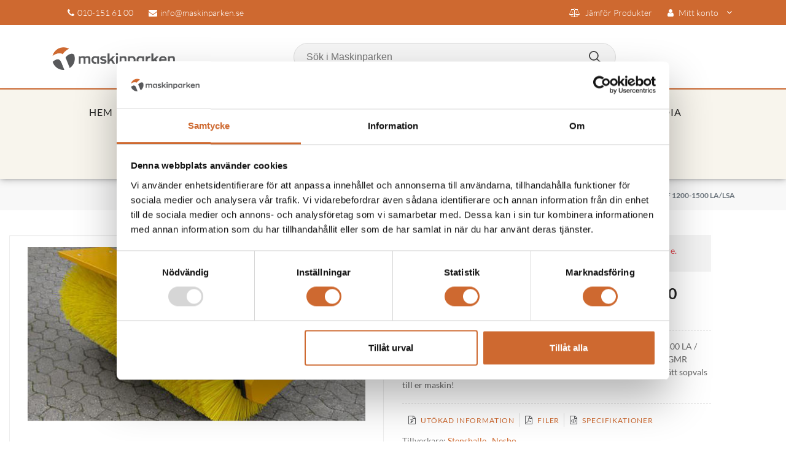

--- FILE ---
content_type: text/html; charset=utf-8
request_url: https://www.maskinparken.se/nesbo-sopaggregat-ff-1200-lalsa
body_size: 15235
content:
<script src=/Themes/Maskinparken/content/js/jquery-3.3.1.min.js></script><script src=/Themes/Maskinparken/content/js/bootstrap.js></script><!DOCTYPE html><html lang=sv class=html-product-details-page><head><title>Nesbo Sopaggregat FF 1200-1500 LA/LSA - Maskinparken</title><meta charset=UTF-8><meta name=description content="Sopaggregat - lätt modell, Mekanisk driven.  Modell FF 1200 - 1300 - 1500 LA / LSA
GMR står för högkvalité och är väldigt kända i branschen. Danska GMR började sin företagarhistoria redan 1965.
Kontakta oss så tar vi fram rätt sopvals till er maskin!"><meta name=keywords content=""><meta name=generator content=nopCommerce><meta name=viewport content="width=device-width, initial-scale=1"><link rel=stylesheet href=https://cdnjs.cloudflare.com/ajax/libs/font-awesome/4.7.0/css/font-awesome.min.css><script src=https://ajax.googleapis.com/ajax/libs/jquery/3.4.1/jquery.min.js></script><script src=/Themes/Maskinparken/content/js/slick.js></script><meta property=og:type content=product><meta property=og:title content="Nesbo Sopaggregat FF 1200-1500 LA/LSA"><meta property=og:description content="Sopaggregat - lätt modell, Mekanisk driven.  Modell FF 1200 - 1300 - 1500 LA / LSA
GMR står för högkvalité och är väldigt kända i branschen. Danska GMR började sin företagarhistoria redan 1965.
Kontakta oss så tar vi fram rätt sopvals till er maskin!"><meta property=og:image content=https://maskinparken.blob.core.windows.net/images/0013248_nesbo-sopaggregat-ff-1200-1500-lalsa_550.jpeg><meta property=og:image:url content=https://maskinparken.blob.core.windows.net/images/0013248_nesbo-sopaggregat-ff-1200-1500-lalsa_550.jpeg><meta property=og:url content=https://www.maskinparken.se/nesbo-sopaggregat-ff-1200-lalsa><meta property=og:site_name content=MaskinParken><meta property=twitter:card content=summary><meta property=twitter:site content=MaskinParken><meta property=twitter:title content="Nesbo Sopaggregat FF 1200-1500 LA/LSA"><meta property=twitter:description content="Sopaggregat - lätt modell, Mekanisk driven.  Modell FF 1200 - 1300 - 1500 LA / LSA
GMR står för högkvalité och är väldigt kända i branschen. Danska GMR började sin företagarhistoria redan 1965.
Kontakta oss så tar vi fram rätt sopvals till er maskin!"><meta property=twitter:image content=https://maskinparken.blob.core.windows.net/images/0013248_nesbo-sopaggregat-ff-1200-1500-lalsa_550.jpeg><meta property=twitter:url content=https://www.maskinparken.se/nesbo-sopaggregat-ff-1200-lalsa><link href="https://fonts.googleapis.com/css?family=Lato:300,400,700,900" rel=stylesheet><script>(function(n,t,i,r,u){n[r]=n[r]||[];n[r].push({"gtm.start":(new Date).getTime(),event:"gtm.js"});var e=t.getElementsByTagName(i)[0],f=t.createElement(i),o=r!="dataLayer"?"&l="+r:"";f.async=!0;f.src="https://www.googletagmanager.com/gtm.js?id="+u+o;e.parentNode.insertBefore(f,e)})(window,document,"script","dataLayer","GTM-522XR9Q")</script><link href=/lib/jquery-ui/jquery-ui-1.12.1.custom/jquery-ui.min.css rel=stylesheet><link href="/lib/ContentBox/assets/minimalist-blocks/content.css?v=1.0.2" rel=stylesheet><link href="/lib/ContentBox/box/box.css?v=1.0.1" rel=stylesheet><link href=/Themes/Maskinparken/Content/css/fontawesome.css rel=stylesheet><link href=/Themes/Maskinparken/Content/css/animate.css rel=stylesheet><link href=/Themes/Maskinparken/Content/css/themify-icons.css rel=stylesheet><link href=/Themes/Maskinparken/Content/css/bootstrap.css rel=stylesheet><link href="/Themes/Maskinparken/Content/css/styles.css?v=1.0.84" rel=stylesheet><link href=/lib/magnific-popup/magnific-popup.css rel=stylesheet><link rel=canonical href=https://www.maskinparken.se/nesbo-sopaggregat-ff-1200-lalsa><link rel=apple-touch-icon sizes=180x180 href=/icons/icons_0/apple-touch-icon.png><link rel=icon type=image/png sizes=32x32 href=/icons/icons_0/favicon-32x32.png><link rel=icon type=image/png sizes=192x192 href=/icons/icons_0/android-chrome-192x192.png><link rel=icon type=image/png sizes=16x16 href=/icons/icons_0/favicon-16x16.png><link rel=manifest href=/icons/icons_0/site.webmanifest><link rel=mask-icon href=/icons/icons_0/safari-pinned-tab.svg color=#5bbad5><link rel="shortcut icon" href=/icons/icons_0/favicon.ico><meta name=msapplication-TileColor content=#2d89ef><meta name=msapplication-TileImage content=/icons/icons_0/mstile-144x144.png><meta name=msapplication-config content=/icons/icons_0/browserconfig.xml><meta name=theme-color content=#ffffff><script async src="https://www.googletagmanager.com/gtag/js?id=UA-155803713-1"></script><script>function gtag(){dataLayer.push(arguments)}window.dataLayer=window.dataLayer||[];gtag("js",new Date);gtag("config","UA-155803713-1")</script><body><div class=ajax-loading-block-window style=display:none></div><div id=dialog-notifications-success title=Meddelande style=display:none></div><div id=dialog-notifications-error title=Fel style=display:none></div><div id=dialog-notifications-warning title=Varning style=display:none></div><div id=bar-notification class=bar-notification-container data-close=Stäng></div><!--[if lte IE 8]><div style=clear:both;height:59px;text-align:center;position:relative><a href=http://www.microsoft.com/windows/internet-explorer/default.aspx target=_blank> <img src=/Themes/Maskinparken/Content/images/ie_warning.jpg height=42 width=820 alt="You are using an outdated browser. For a faster, safer browsing experience, upgrade for free today."> </a></div><![endif]--><div class=master-wrapper-page><style>.text-right #topcartlink,.onhover .mobile-account,.onhover .whishlist{display:none}</style><div class=header><div class=mobile-fix-option></div><div class=header-upper><div class=top-header><div class=container><div class=row><div class=col-lg-6><div class=header-contact><ul><li><li><i class="fa fa-phone"></i><a href="tel:010-151 61 00">010-151 61 00</a><li><i class="fa fa-envelope"></i><a href=mailto:info@maskinparken.se>info@maskinparken.se</a></ul></div></div><div class="col-lg-6 text-right"><ul class=header-dropdown><li class=search-btn><li id=topcomparelink class=topcomparelink><a href=/compareproducts class=ico-compareproducts> <i class="fa fa-balance-scale"></i> <span>Jämför produkter</span> </a><li class="onhover-dropdown mobile-account"><i class="fa fa-user" aria-hidden=true></i> Mitt konto<ul class=onhover-show-div><li><a href="/register?returnUrl=%2Fnesbo-sopaggregat-ff-1200-lalsa" class=ico-register>Skapa konto</a><li><a href="/login?returnUrl=%2Fnesbo-sopaggregat-ff-1200-lalsa" class=ico-login>Logga in</a></ul></ul></div></div><div class=header-links-wrapper></div></div></div></div><div class="header-lower logo-menu-part"><div class=container><div class=row><div class=col-sm-12><div class=main-menu><div class=header-logo><a href="/"> <img alt=MaskinParken src=https://maskinparken.blob.core.windows.net/images/0000923_Maskinparkenlogo.png> </a></div><div class=menu-center><div class="onhover-div mobile-search"><div class="search-box store-search-box"><div id=search-overlay class=search-overlay><div><span class=closebtn onclick=closeSearch() title="Close Overlay">×</span><div class=overlay-content><div class=container><div class=row><div class=col-xl-12><form method=get id=small-search-box-form action=/search><input type=text class=search-box-text id=small-searchterms autocomplete=off name=q placeholder="Sök i Maskinparken" aria-label="Sök i Maskinparken"> <input type=submit class="button-1 search-box-button" value=Sök></form></div></div></div></div></div></div></div></div></div><div class="menu-right pull-right"><div class=nav-bar><div class=icon-nav><ul><li class="onhover mobile-cart"><ul class=header-dropdown><li class=search-btn><li id=topcomparelink class=topcomparelink><a href=/compareproducts class=ico-compareproducts> <i class="fa fa-balance-scale"></i> <span>Jämför produkter</span> </a><li class="onhover-dropdown mobile-account"><i class="fa fa-user" aria-hidden=true></i> Mitt konto<ul class=onhover-show-div><li><a href="/register?returnUrl=%2Fnesbo-sopaggregat-ff-1200-lalsa" class=ico-register>Skapa konto</a><li><a href="/login?returnUrl=%2Fnesbo-sopaggregat-ff-1200-lalsa" class=ico-login>Logga in</a></ul></ul></ul></div></div></div></div></div></div></div></div><div class=header-bottom><div class=container><div class=row><div class=col-sm-12><div class=main-links><div class=header-menu><ul class="top-menu notmobile"><li><a href="/">Hem </a><li class=zero-level><div class=zero-unederline></div><a href=/nya-maskiner> Produkter </a><div class=sublist-toggle></div><div class="sublist camera-first-class first-level"><div class=camera-img-list><div class="second-o-level camera-main"><div class=camera-img><a href=/gr%C3%A4sklippare> <img alt="" src=https://maskinparken.blob.core.windows.net/images/0000316_grasklippare_450.png title=Gräsklippare> </a></div><div class=zero-unederline></div><a href=/gr%C3%A4sklippare> Gr&#xE4;sklippare </a><div class=second-level><div class=zero-unederline></div><a href=/meangreen-3> MeanGreen </a><div class=zero-unederline></div><a href=/walker-3> Walker </a><div class=zero-unederline></div><a href=/ariens-4> Ariens </a><div class=zero-unederline></div><a href=/husqvarna-3> Husqvarna </a><div class=zero-unederline></div><a href=/raymo-3> Raymo </a><div class=zero-unederline></div><a href=/egholm-4> Egholm </a><div class=zero-unederline></div><a href=/stiga-3> STIGA </a></div></div><div class="second-o-level camera-main"><div class=camera-img><a href=/redskapsb%C3%A4rare> <img alt="" src=https://maskinparken.blob.core.windows.net/images/0000860_redskapsbarare_450.png title=Redskapsbärare> </a></div><div class=zero-unederline></div><a href=/redskapsb%C3%A4rare> Redskapsb&#xE4;rare </a><div class=second-level><div class=zero-unederline></div><a href=/lundberg> Lundberg </a><div class=zero-unederline></div><a href=/egholm-3> Egholm </a></div></div><div class="second-o-level camera-main"><div class=camera-img><a href=/sopmaskiner> <img alt="" src=https://maskinparken.blob.core.windows.net/images/0000318_sopmaskiner_450.png title=Sopmaskiner> </a></div><div class=zero-unederline></div><a href=/sopmaskiner> Sopmaskiner </a><div class=second-level><div class=zero-unederline></div><a href=/egholm-5> Egholm </a></div></div><div class="second-o-level camera-main"><div class=camera-img><a href=/lastmaskiner> <img alt="" src=https://maskinparken.blob.core.windows.net/images/0000315_lastmaskiner_450.png title=Lastmaskiner> </a></div><div class=zero-unederline></div><a href=/lastmaskiner> Lastmaskiner </a><div class=second-level><div class=zero-unederline></div><a href=/weidemann-2> Weidemann </a><div class=zero-unederline></div><a href=/giant-2> Giant </a><div class=zero-unederline></div><a href=/lundberg-4> Lundberg </a></div></div><div class="second-o-level camera-main"><div class=camera-img><a href=/teleskoplastare-2> <img alt="" src=https://maskinparken.blob.core.windows.net/images/0012353_teleskoplastare_450.png title=Teleskoplastare> </a></div><div class=zero-unederline></div><a href=/teleskoplastare-2> Teleskoplastare </a><div class=second-level><div class=zero-unederline></div><a href=/weidemann-5> Weidemann </a><div class=zero-unederline></div><a href=/giant-5> Giant </a></div></div><div class="second-o-level camera-main"><div class=camera-img><a href=/traktorer> <img alt="" src=https://maskinparken.blob.core.windows.net/images/0000313_traktorer_450.png title=Traktorer> </a></div><div class=zero-unederline></div><a href=/traktorer> Traktorer </a><div class=second-level><div class=zero-unederline></div><a href=/deutz-fahr-2> Deutz-Fahr </a></div></div><div class="second-o-level camera-main"><div class=camera-img><a href=/gr%C3%A4vmaskiner> <img alt="" src=https://maskinparken.blob.core.windows.net/images/0000314_gravmaskiner_450.png title=Grävmaskiner> </a></div><div class=zero-unederline></div><a href=/gr%C3%A4vmaskiner> Gr&#xE4;vmaskiner </a></div><div class="second-o-level camera-main"><div class=camera-img><a href=/eldrivna-maskiner> <img alt="" src=https://maskinparken.blob.core.windows.net/images/0002511_eldrivna-maskiner_450.png title="Eldrivna maskiner"> </a></div><div class=zero-unederline></div><a href=/eldrivna-maskiner> Eldrivna maskiner </a><div class=second-level><div class=zero-unederline></div><a href=/elektriska-arbetsfordon> Elektriska arbetsfordon </a><div class=zero-unederline></div><a href=/gr%C3%A4sklippare-2> Gr&#xE4;sklippare </a><div class=zero-unederline></div><a href=/lastmaskiner-2> Lastmaskiner </a><div class=zero-unederline></div><a href=/gr%C3%A4vmaskiner-2> Gr&#xE4;vmaskiner </a></div></div><div class="second-o-level camera-main"><div class=camera-img><a href=/atv-rtv> <img alt="" src=https://maskinparken.blob.core.windows.net/images/0000320_atv-rtv_450.png title="ATV / RTV"> </a></div><div class=zero-unederline></div><a href=/atv-rtv> ATV / RTV </a><div class=second-level><div class=zero-unederline></div><a href=/kawasaki-2> Kawasaki </a></div></div><div class="second-o-level camera-main"><div class=camera-img><a href=/ogr%C3%A4sbek%C3%A4mpning> <img alt="" src=https://maskinparken.blob.core.windows.net/images/0000319_ograsbekampning_450.png title=Ogräsbekämpning> </a></div><div class=zero-unederline></div><a href=/ogr%C3%A4sbek%C3%A4mpning> Ogr&#xE4;sbek&#xE4;mpning </a></div><div class="second-o-level camera-main"><div class=camera-img><a href=/redskap-tillbeh%C3%B6r-2> <img alt="" src=https://maskinparken.blob.core.windows.net/images/0000321_redskap-tillbehor_450.png title="Redskap &amp; tillbehör"> </a></div><div class=zero-unederline></div><a href=/redskap-tillbeh%C3%B6r-2> Redskap &amp; tillbeh&#xF6;r </a><div class=second-level><div class=zero-unederline></div><a href=/dumpervagnar> Dumpervagnar </a><div class=zero-unederline></div><a href=/tv%C3%A4tt> Tv&#xE4;tt </a><div class=zero-unederline></div><a href=/sopk%C3%A4rlslyft> Sopk&#xE4;rlslyft </a><div class=zero-unederline></div><a href=/l%C3%B6vhantering> L&#xF6;vhantering </a><div class=zero-unederline></div><a href=/specialvagnar> Specialvagnar </a><div class=zero-unederline></div><a href=/sopar> Borstar </a><div class=zero-unederline></div><a href=/bevattning> Bevattning </a><div class=zero-unederline></div><a href=/containersystem> Containersystem </a><div class=zero-unederline></div><a href=/skopor> Skopor </a><div class=zero-unederline></div><a href=/lyftredskap> Lyftredskap </a><div class=zero-unederline></div><a href=/plogar> Plogar </a><div class=zero-unederline></div><a href=/sandspridare> Sandspridare </a><div class=zero-unederline></div><a href=/harvar> Harvar </a><div class=zero-unederline></div><a href=/konstgr%C3%A4s> Konstgr&#xE4;s </a><div class=zero-unederline></div><a href=/flismaskiner> Flismaskiner </a><div class=zero-unederline></div><a href=/specialtillbeh%C3%B6r> Specialtillbeh&#xF6;r </a><div class=zero-unederline></div><a href=/gr%C3%A4suppsamling> Gr&#xE4;suppsamling </a><div class=zero-unederline></div><a href=/vagnar-2> Transportvagnar </a><div class=zero-unederline></div><a href=/slagklippare> Slagklippare </a><div class=zero-unederline></div><a href=/klippd%C3%A4ck> Klippd&#xE4;ck </a></div></div><div class="second-o-level camera-main"><div class=camera-img><a href=/robotgr%C3%A4sklippare> <img alt="" src=https://maskinparken.blob.core.windows.net/images/0014786_robotgrasklippare_450.png title=Robotgräsklippare> </a></div><div class=zero-unederline></div><a href=/robotgr%C3%A4sklippare> Robotgr&#xE4;sklippare </a></div><div class="second-o-level camera-main"><div class=camera-img><a href=/handh%C3%A5llet> <img alt="" src=https://maskinparken.blob.core.windows.net/images/0000323_handhallet_450.png title=Handhållet> </a></div><div class=zero-unederline></div><a href=/handh%C3%A5llet> Handh&#xE5;llet </a></div></div></div><li><a href=/begagnade-maskiner>Begagnat</a><li><a href=/om-oss>Om oss</a><li><a href=/jobba-hos-oss>Jobba hos oss</a><li><a href=/ramavtal>Ramavtal</a><li><a href=/kontakt>Kontakta oss</a><li><a href=/media>Media</a><li><a href=/manufacturer/all>Leverantörer</a><li><a href=/news>Nyheter</a></ul><div class=menu-toggle><i class="fa fa-bars sidebar-bar"></i></div><div class=overlay-menu><ul class="top-menu mobile sm pixelstrap sm-horizontal" id=main-menu><li><div class="mobile-back text-right">Stäng<i class="fa fa-close pl-2" aria-hidden=true></i></div><li><a href="/">Hem</a><li><a href=/nya-maskiner>Produkter </a><div class=sublist-toggle></div><ul class="sublist first-level"><li class=o-level-1><div class=zero-unederline></div><a href=/gr%C3%A4sklippare> Gr&#xE4;sklippare </a><div class=sublist-toggle></div><div class="sublist camera-first-class second-level"><div class=camera-img-list><div class="second-o-level camera-main"><div class=camera-img><a href=/visa-alla-gr%C3%A4sklippare> <img alt="" src=https://maskinparken.blob.core.windows.net/images/0013055_visa-alla-grasklippare_450.png title="Visa alla Gräsklippare"> </a></div><div class=zero-unederline></div><a href=/visa-alla-gr%C3%A4sklippare> Visa alla Gr&#xE4;sklippare </a></div><div class="second-o-level camera-main"><div class=camera-img><a href=/meangreen-3> <img alt="" src=https://maskinparken.blob.core.windows.net/images/0014506_meangreen_450.png title=MeanGreen> </a></div><div class=zero-unederline></div><a href=/meangreen-3> MeanGreen </a></div><div class="second-o-level camera-main"><div class=camera-img><a href=/walker-3> <img alt="" src=https://maskinparken.blob.core.windows.net/images/0014507_walker_450.png title=Walker> </a></div><div class=zero-unederline></div><a href=/walker-3> Walker </a></div><div class="second-o-level camera-main"><div class=camera-img><a href=/ariens-4> <img alt="" src=https://maskinparken.blob.core.windows.net/images/0014500_ariens_450.png title=Ariens> </a></div><div class=zero-unederline></div><a href=/ariens-4> Ariens </a></div><div class="second-o-level camera-main"><div class=camera-img><a href=/husqvarna-3> <img alt="" src=https://maskinparken.blob.core.windows.net/images/0014508_husqvarna_450.png title=Husqvarna> </a></div><div class=zero-unederline></div><a href=/husqvarna-3> Husqvarna </a></div><div class="second-o-level camera-main"><div class=camera-img><a href=/raymo-3> <img alt="" src=https://maskinparken.blob.core.windows.net/images/0014509_raymo_450.jpeg title=Raymo> </a></div><div class=zero-unederline></div><a href=/raymo-3> Raymo </a></div><div class="second-o-level camera-main"><div class=camera-img><a href=/egholm-4> <img alt="" src=https://maskinparken.blob.core.windows.net/images/0014513_egholm_450.png title=Egholm> </a></div><div class=zero-unederline></div><a href=/egholm-4> Egholm </a></div><div class="second-o-level camera-main"><div class=camera-img><a href=/stiga-3> <img alt="" src=https://maskinparken.blob.core.windows.net/images/0014514_stiga_450.png title=STIGA> </a></div><div class=zero-unederline></div><a href=/stiga-3> STIGA </a></div></div></div><li class=o-level-1><div class=zero-unederline></div><a href=/redskapsb%C3%A4rare> Redskapsb&#xE4;rare </a><div class=sublist-toggle></div><div class="sublist camera-first-class second-level"><div class=camera-img-list><div class="second-o-level camera-main"><div class=camera-img><a href=/lundberg> <img alt="" src=https://maskinparken.blob.core.windows.net/images/0014516_lundberg_450.png title=Lundberg> </a></div><div class=zero-unederline></div><a href=/lundberg> Lundberg </a></div><div class="second-o-level camera-main"><div class=camera-img><a href=/egholm-3> <img alt="" src=https://maskinparken.blob.core.windows.net/images/0014517_egholm_450.png title=Egholm> </a></div><div class=zero-unederline></div><a href=/egholm-3> Egholm </a></div></div></div><li class=o-level-1><div class=zero-unederline></div><a href=/sopmaskiner> Sopmaskiner </a><div class=sublist-toggle></div><div class="sublist camera-first-class second-level"><div class=camera-img-list><div class="second-o-level camera-main"><div class=camera-img><a href=/egholm-5> <img alt="" src=https://maskinparken.blob.core.windows.net/images/0014522_egholm_450.png title=Egholm> </a></div><div class=zero-unederline></div><a href=/egholm-5> Egholm </a></div></div></div><li class=o-level-1><div class=zero-unederline></div><a href=/lastmaskiner> Lastmaskiner </a><div class=sublist-toggle></div><div class="sublist camera-first-class second-level"><div class=camera-img-list><div class="second-o-level camera-main"><div class=camera-img><a href=/weidemann-2> <img alt="" src=https://maskinparken.blob.core.windows.net/images/0014524_weidemann_450.jpeg title=Weidemann> </a></div><div class=zero-unederline></div><a href=/weidemann-2> Weidemann </a></div><div class="second-o-level camera-main"><div class=camera-img><a href=/giant-2> <img alt="" src=https://maskinparken.blob.core.windows.net/images/0014525_giant_450.jpeg title=Giant> </a></div><div class=zero-unederline></div><a href=/giant-2> Giant </a></div><div class="second-o-level camera-main"><div class=camera-img><a href=/lundberg-4> <img alt="" src=https://maskinparken.blob.core.windows.net/images/0014526_lundberg_450.png title=Lundberg> </a></div><div class=zero-unederline></div><a href=/lundberg-4> Lundberg </a></div></div></div><li class=o-level-1><div class=zero-unederline></div><a href=/teleskoplastare-2> Teleskoplastare </a><div class=sublist-toggle></div><div class="sublist camera-first-class second-level"><div class=camera-img-list><div class="second-o-level camera-main"><div class=camera-img><a href=/weidemann-5> <img alt="" src=https://maskinparken.blob.core.windows.net/images/0014527_weidemann_450.jpeg title=Weidemann> </a></div><div class=zero-unederline></div><a href=/weidemann-5> Weidemann </a></div><div class="second-o-level camera-main"><div class=camera-img><a href=/giant-5> <img alt="" src=https://maskinparken.blob.core.windows.net/images/0014528_giant_450.jpeg title=Giant> </a></div><div class=zero-unederline></div><a href=/giant-5> Giant </a></div></div></div><li class=o-level-1><div class=zero-unederline></div><a href=/traktorer> Traktorer </a><div class=sublist-toggle></div><div class="sublist camera-first-class second-level"><div class=camera-img-list><div class="second-o-level camera-main"><div class=camera-img><a href=/deutz-fahr-2> <img alt="" src=https://maskinparken.blob.core.windows.net/images/0014976_deutz-fahr_450.png title=Deutz-Fahr> </a></div><div class=zero-unederline></div><a href=/deutz-fahr-2> Deutz-Fahr </a></div></div></div><li class=o-level-1><div class=zero-unederline></div><a href=/gr%C3%A4vmaskiner> Gr&#xE4;vmaskiner </a><li class=o-level-1><div class=zero-unederline></div><a href=/eldrivna-maskiner> Eldrivna maskiner </a><div class=sublist-toggle></div><div class="sublist camera-first-class second-level"><div class=camera-img-list><div class="second-o-level camera-main"><div class=camera-img><a href=/elektriska-arbetsfordon> <img alt="" src=https://maskinparken.blob.core.windows.net/images/0002510_elektriska-arbetsfordon_450.png title="Elektriska arbetsfordon"> </a></div><div class=zero-unederline></div><a href=/elektriska-arbetsfordon> Elektriska arbetsfordon </a><div class=second-level><div class=zero-unederline></div><a href=/etos-ett-eldrivet-arbetsfordon-for-alla-branscher> ETOS&#xAE; </a><div class=zero-unederline></div><a href=/nextem-2> NEXTEM </a><div class=zero-unederline></div><a href=/melex-3> Melex </a><div class=zero-unederline></div><a href=/stama-4> Stama </a></div></div><div class="second-o-level camera-main"><div class=camera-img><a href=/gr%C3%A4sklippare-2> <img alt="" src=https://maskinparken.blob.core.windows.net/images/0015172_grasklippare_450.png title=Gräsklippare> </a></div><div class=zero-unederline></div><a href=/gr%C3%A4sklippare-2> Gr&#xE4;sklippare </a><div class=second-level><div class=zero-unederline></div><a href=/meangreen-5> Meangreen </a><div class=zero-unederline></div><a href=/raymo-4> Raymo </a><div class=zero-unederline></div><a href=/ariens-5> Ariens </a></div></div><div class="second-o-level camera-main"><div class=camera-img><a href=/lastmaskiner-2> <img alt="" src=https://maskinparken.blob.core.windows.net/images/0015173_lastmaskiner_450.png title=Lastmaskiner> </a></div><div class=zero-unederline></div><a href=/lastmaskiner-2> Lastmaskiner </a><div class=second-level><div class=zero-unederline></div><a href=/weidemann-4> Weidemann </a><div class=zero-unederline></div><a href=/giant-4> Giant </a></div></div><div class="second-o-level camera-main"><div class=camera-img><a href=/gr%C3%A4vmaskiner-2> <img alt="" src=https://maskinparken.blob.core.windows.net/images/0015386_gravmaskiner_450.png title=Grävmaskiner> </a></div><div class=zero-unederline></div><a href=/gr%C3%A4vmaskiner-2> Gr&#xE4;vmaskiner </a></div></div></div><li class=o-level-1><div class=zero-unederline></div><a href=/atv-rtv> ATV / RTV </a><div class=sublist-toggle></div><div class="sublist camera-first-class second-level"><div class=camera-img-list><div class="second-o-level camera-main"><div class=camera-img><a href=/kawasaki-2> <img alt="" src=https://maskinparken.blob.core.windows.net/images/0014542_kawasaki_450.png title=Kawasaki> </a></div><div class=zero-unederline></div><a href=/kawasaki-2> Kawasaki </a></div></div></div><li class=o-level-1><div class=zero-unederline></div><a href=/ogr%C3%A4sbek%C3%A4mpning> Ogr&#xE4;sbek&#xE4;mpning </a><li class=o-level-1><div class=zero-unederline></div><a href=/redskap-tillbeh%C3%B6r-2> Redskap &amp; tillbeh&#xF6;r </a><div class=sublist-toggle></div><div class="sublist camera-first-class second-level"><div class=camera-img-list><div class="second-o-level camera-main"><div class=camera-img><a href=/dumpervagnar> <img alt="" src=https://maskinparken.blob.core.windows.net/images/0012584_dumpervagnar_450.png title=Dumpervagnar> </a></div><div class=zero-unederline></div><a href=/dumpervagnar> Dumpervagnar </a></div><div class="second-o-level camera-main"><div class=camera-img><a href=/tv%C3%A4tt> <img alt="" src=https://maskinparken.blob.core.windows.net/images/0012585_tvatt_450.png title=Tvätt> </a></div><div class=zero-unederline></div><a href=/tv%C3%A4tt> Tv&#xE4;tt </a></div><div class="second-o-level camera-main"><div class=camera-img><a href=/sopk%C3%A4rlslyft> <img alt="" src=https://maskinparken.blob.core.windows.net/images/0012586_sopkarlslyft_450.png title=Sopkärlslyft> </a></div><div class=zero-unederline></div><a href=/sopk%C3%A4rlslyft> Sopk&#xE4;rlslyft </a></div><div class="second-o-level camera-main"><div class=camera-img><a href=/l%C3%B6vhantering> <img alt="" src=https://maskinparken.blob.core.windows.net/images/0012587_lovhantering_450.png title=Lövhantering> </a></div><div class=zero-unederline></div><a href=/l%C3%B6vhantering> L&#xF6;vhantering </a></div><div class="second-o-level camera-main"><div class=camera-img><a href=/specialvagnar> <img alt="" src=https://maskinparken.blob.core.windows.net/images/0012588_specialvagnar_450.png title=Specialvagnar> </a></div><div class=zero-unederline></div><a href=/specialvagnar> Specialvagnar </a></div><div class="second-o-level camera-main"><div class=camera-img><a href=/sopar> <img alt="" src=https://maskinparken.blob.core.windows.net/images/0012591_borstar_450.png title=Borstar> </a></div><div class=zero-unederline></div><a href=/sopar> Borstar </a></div><div class="second-o-level camera-main"><div class=camera-img><a href=/bevattning> <img alt="" src=https://maskinparken.blob.core.windows.net/images/0012599_bevattning_450.png title=Bevattning> </a></div><div class=zero-unederline></div><a href=/bevattning> Bevattning </a></div><div class="second-o-level camera-main"><div class=camera-img><a href=/containersystem> <img alt="" src=https://maskinparken.blob.core.windows.net/images/0012634_containersystem_450.png title=Containersystem> </a></div><div class=zero-unederline></div><a href=/containersystem> Containersystem </a></div><div class="second-o-level camera-main"><div class=camera-img><a href=/skopor> <img alt="" src=https://maskinparken.blob.core.windows.net/images/0012834_skopor_450.png title=Skopor> </a></div><div class=zero-unederline></div><a href=/skopor> Skopor </a></div><div class="second-o-level camera-main"><div class=camera-img><a href=/lyftredskap> <img alt="" src=https://maskinparken.blob.core.windows.net/images/0012835_lyftredskap_450.png title=Lyftredskap> </a></div><div class=zero-unederline></div><a href=/lyftredskap> Lyftredskap </a></div><div class="second-o-level camera-main"><div class=camera-img><a href=/plogar> <img alt="" src=https://maskinparken.blob.core.windows.net/images/0012902_plogar_450.png title=Plogar> </a></div><div class=zero-unederline></div><a href=/plogar> Plogar </a></div><div class="second-o-level camera-main"><div class=camera-img><a href=/sandspridare> <img alt="" src=https://maskinparken.blob.core.windows.net/images/0012903_sandspridare_450.png title=Sandspridare> </a></div><div class=zero-unederline></div><a href=/sandspridare> Sandspridare </a></div><div class="second-o-level camera-main"><div class=camera-img><a href=/harvar> <img alt="" src=https://maskinparken.blob.core.windows.net/images/0012904_harvar_450.png title=Harvar> </a></div><div class=zero-unederline></div><a href=/harvar> Harvar </a></div><div class="second-o-level camera-main"><div class=camera-img><a href=/konstgr%C3%A4s> <img alt="" src=https://maskinparken.blob.core.windows.net/images/0012987_konstgras_450.png title=Konstgräs> </a></div><div class=zero-unederline></div><a href=/konstgr%C3%A4s> Konstgr&#xE4;s </a></div><div class="second-o-level camera-main"><div class=camera-img><a href=/flismaskiner> <img alt="" src=https://maskinparken.blob.core.windows.net/images/0013298_flismaskiner_450.png title=Flismaskiner> </a></div><div class=zero-unederline></div><a href=/flismaskiner> Flismaskiner </a></div><div class="second-o-level camera-main"><div class=camera-img><a href=/egholm-tillbeh%C3%B6r> <img alt="" src=https://maskinparken.blob.core.windows.net/images/0014116_egholm-tillbehor_450.png title="Egholm Tillbehör"> </a></div><div class=zero-unederline></div><a href=/egholm-tillbeh%C3%B6r> Egholm Tillbeh&#xF6;r </a></div><div class="second-o-level camera-main"><div class=camera-img><a href=/specialtillbeh%C3%B6r> <img alt="" src=https://maskinparken.blob.core.windows.net/images/0014170_specialtillbehor_450.png title=Specialtillbehör> </a></div><div class=zero-unederline></div><a href=/specialtillbeh%C3%B6r> Specialtillbeh&#xF6;r </a></div><div class="second-o-level camera-main"><div class=camera-img><a href=/gr%C3%A4suppsamling> <img alt="" src=https://maskinparken.blob.core.windows.net/images/0015613_grasuppsamling_450.png title=Gräsuppsamling> </a></div><div class=zero-unederline></div><a href=/gr%C3%A4suppsamling> Gr&#xE4;suppsamling </a></div><div class="second-o-level camera-main"><div class=camera-img><a href=/vagnar-2> <img alt="" src=https://maskinparken.blob.core.windows.net/images/0012371_transportvagnar_450.png title=Transportvagnar> </a></div><div class=zero-unederline></div><a href=/vagnar-2> Transportvagnar </a></div><div class="second-o-level camera-main"><div class=camera-img><a href=/slagklippare> <img alt="" src=https://maskinparken.blob.core.windows.net/images/0013505_slagklippare_450.png title=Slagklippare> </a></div><div class=zero-unederline></div><a href=/slagklippare> Slagklippare </a></div><div class="second-o-level camera-main"><div class=camera-img><a href=/klippd%C3%A4ck> <img alt="" src=https://maskinparken.blob.core.windows.net/images/0013504_klippdack_450.png title=Klippdäck> </a></div><div class=zero-unederline></div><a href=/klippd%C3%A4ck> Klippd&#xE4;ck </a></div><div class="second-o-level camera-main"><div class=camera-img><a href=/tillbeh%C3%B6r-husqvarna> <img alt="" src=https://maskinparken.blob.core.windows.net/images/0014181_tillbehor-husqvarna_450.png title="Tillbehör Husqvarna"> </a></div><div class=zero-unederline></div><a href=/tillbeh%C3%B6r-husqvarna> Tillbeh&#xF6;r Husqvarna </a></div></div></div><li class=o-level-1><div class=zero-unederline></div><a href=/robotgr%C3%A4sklippare> Robotgr&#xE4;sklippare </a><li class=o-level-1><div class=zero-unederline></div><a href=/handh%C3%A5llet> Handh&#xE5;llet </a><div class=sublist-toggle></div><div class="sublist camera-first-class second-level"><div class=camera-img-list><div class="second-o-level camera-main"><div class=camera-img><a href=/elaggregat> <img alt="" src=https://maskinparken.blob.core.windows.net/images/0013341_elaggregat_450.png title=Elaggregat> </a></div><div class=zero-unederline></div><a href=/elaggregat> Elaggregat </a></div><div class="second-o-level camera-main"><div class=camera-img><a href=/vattenpumpar> <img alt="" src=https://maskinparken.blob.core.windows.net/images/0013347_vattenpumpar_450.png title=Vattenpumpar> </a></div><div class=zero-unederline></div><a href=/vattenpumpar> Vattenpumpar </a></div><div class="second-o-level camera-main"><div class=camera-img><a href=/handgr%C3%A4sklippare> <img alt="" src=https://maskinparken.blob.core.windows.net/images/0012231_handgrasklippare_450.png title=Handgräsklippare> </a></div><div class=zero-unederline></div><a href=/handgr%C3%A4sklippare> Handgr&#xE4;sklippare </a></div><div class="second-o-level camera-main"><div class=camera-img><a href=/h%C3%A4cksaxar> <img alt="" src=https://maskinparken.blob.core.windows.net/images/0011938_hacksax_450.png title=Häcksax> </a></div><div class=zero-unederline></div><a href=/h%C3%A4cksaxar> H&#xE4;cksax </a></div><div class="second-o-level camera-main"><div class=camera-img><a href=/kapmaskiner> <img alt="" src=https://maskinparken.blob.core.windows.net/images/0011942_kapmaskin_450.png title=Kapmaskin> </a></div><div class=zero-unederline></div><a href=/kapmaskiner> Kapmaskin </a></div><div class="second-o-level camera-main"><div class=camera-img><a href=/l%C3%B6vbl%C3%A5s> <img alt="" src=https://maskinparken.blob.core.windows.net/images/0011944_lovblas_450.png title=Lövblås> </a></div><div class=zero-unederline></div><a href=/l%C3%B6vbl%C3%A5s> L&#xF6;vbl&#xE5;s </a></div><div class="second-o-level camera-main"><div class=camera-img><a href=/motor%C3%A5gar> <img alt="" src=https://maskinparken.blob.core.windows.net/images/0011945_motorsag_450.png title=Motorsåg> </a></div><div class=zero-unederline></div><a href=/motor%C3%A5gar> Motors&#xE5;g </a></div><div class="second-o-level camera-main"><div class=camera-img><a href=/multitool> <img alt="" src=https://maskinparken.blob.core.windows.net/images/0011946_multitool_450.png title=Multitool> </a></div><div class=zero-unederline></div><a href=/multitool> Multitool </a></div><div class="second-o-level camera-main"><div class=camera-img><a href=/st%C3%A5ngs%C3%A5g> <img alt="" src=https://maskinparken.blob.core.windows.net/images/0011948_stangsag_450.png title=Stångsåg> </a></div><div class=zero-unederline></div><a href=/st%C3%A5ngs%C3%A5g> St&#xE5;ngs&#xE5;g </a></div><div class="second-o-level camera-main"><div class=camera-img><a href=/trimmer-r%C3%B6js%C3%A5g> <img alt="" src=https://maskinparken.blob.core.windows.net/images/0011950_trimmer-rojsag_450.png title="Trimmer &amp; Röjsåg"> </a></div><div class=zero-unederline></div><a href=/trimmer-r%C3%B6js%C3%A5g> Trimmer &amp; R&#xF6;js&#xE5;g </a></div></div></div></ul></li><script>$(document).ready(function(){$(".sublist-toggle").click(function(){$(this).toggleClass("minus")})})</script><li><a href=/begagnade-maskiner>Begagnat</a><li><a href=/om-oss>Om oss</a><li><a href=/jobba-hos-oss>Jobba hos oss</a><li><a href=/ramavtal>Ramavtal</a><li><a href=/kontakt>Kontakta oss</a><li><a href=/media>Media</a><li><a href=/manufacturer/all>Leverantörer</a><li><a href=/news>Nyheter</a></ul></div></div></div></div></div></div></div></div><script>$(document).ready(function(){$(".search-icon").click(function(){$(".search-overlay").css("display","block");$(".mobile-setting").css("display","none");$("li.onhover.mobile-cart").css("display","none");$("body").css("overflow","hidden");$(".header-menu").css("z-index","0");$(".closebtn").css("display","block");$(".device").css("display","none");$(".buyrespo").css("display","none")})});$(document).ready(function(){$(".closebtn").click(function(){$(".search-overlay").css("display","none");$(".mobile-setting").css("display","inline-block");$("li.onhover.mobile-cart").css("display","inline-block");$("body").css("overflow","visible");$(".header-menu").css("z-index","1");$(".closebtn").css("display","none");$(".device").css("display","flex");$(".buyrespo").css("display","flex")})})</script><div class=container-fluid style=background-color:#f8f8f8><div class=container style=padding:0><div class=breadcrumb><ul itemscope itemtype=http://schema.org/BreadcrumbList><li><span> <a href="/"> <span>Hem</span> </a> </span> <span class=delimiter>/</span><li itemprop=itemListElement itemscope itemtype=http://schema.org/ListItem><a href=/nya-maskiner itemprop=item> <span itemprop=name>Produkter</span> </a> <span class=delimiter>/</span><meta itemprop=position content=1><li itemprop=itemListElement itemscope itemtype=http://schema.org/ListItem><a href=/redskap-tillbeh%C3%B6r-2 itemprop=item> <span itemprop=name>Redskap &amp; tillbeh&#xF6;r</span> </a> <span class=delimiter>/</span><meta itemprop=position content=2><li itemprop=itemListElement itemscope itemtype=http://schema.org/ListItem><a href=/sopar itemprop=item> <span itemprop=name>Borstar</span> </a> <span class=delimiter>/</span><meta itemprop=position content=3><li itemprop=itemListElement itemscope itemtype=http://schema.org/ListItem><strong class=current-item itemprop=name>Nesbo Sopaggregat FF 1200-1500 LA/LSA</strong> <span itemprop=item itemscope itemtype=http://schema.org/Thing id=/nesbo-sopaggregat-ff-1200-lalsa> </span><meta itemprop=position content=4></ul></div></div></div><div class=center-1><form method=post id=product-details-form action=/nesbo-sopaggregat-ff-1200-lalsa><div class=master-wrapper-content><div class=master-column-wrapper><div class="page product-details-page"><div class=page-body><div itemscope itemtype=http://schema.org/Product data-productid=1015><div class=product-essential><div class=row><div class="col-xs-12 col-sm-7 col-md-6"><div class=gallery><div class=iosslider><div class=slider><div class=slide><img alt="Bild på Nesbo Sopaggregat FF 1200-1500 LA/LSA" src=https://maskinparken.blob.core.windows.net/images/0013248_nesbo-sopaggregat-ff-1200-1500-lalsa_550.jpeg title="Bild på Nesbo Sopaggregat FF 1200-1500 LA/LSA" itemprop=image id=main-product-img-1015></div></div></div></div><script>function goToSlide(n){$(".iosslider").iosSlider("goToSlide",n,500)}</script></div><div class="col-lg-push-1 col-xs-12 col-sm-5 col-lg-5 product-info"><div class=overview><div class=discontinued-product><h4>Vi ber om ursäkt! Den här produkten är inte tillgänglig längre.</h4></div><div class=product-name><h2 itemprop=name>Nesbo Sopaggregat FF 1200-1500 LA/LSA</h2></div><div class=short-description>Sopaggregat - lätt modell, Mekanisk driven. Modell FF 1200 - 1300 - 1500 LA / LSA GMR står för högkvalité och är väldigt kända i branschen. Danska GMR började sin företagarhistoria redan 1965. Kontakta oss så tar vi fram rätt sopvals till er maskin!</div><div class="overview-buttons product"><div class=product-more><i class="fa fa-file-powerpoint-o"></i> <a href=#description>Utökad information</a></div><div class=product-more><i class="fa fa-file-pdf-o"></i> <a href=#files>Filer</a></div><div class=product-more><i class="fa fa-file-code-o"></i> <a href=#specifications>Specifikationer</a></div></div><div class=additional-details></div><div class=manufacturers><span class=label>Tillverkare:</span> <span class=value> <a href=/stensballe>Stensballe</a> <span class=separator>,</span> <a href=/nesbo>Nesbo</a> </span></div><div class=prices itemprop=offers itemscope itemtype=http://schema.org/Offer><div class="product-price call-for-price"><span>Ring för pris</span></div></div><div class=overview-buttons><div class=compare-products><input type=button value="Jämför denna produkt" class="button-2 add-to-compare-list-button" onclick="return AjaxCart.addproducttocomparelist(&#34;/compareproducts/add/1015&#34;),!1"></div><div class=email-a-friend><input type=button value="Tipsa en vän" class="button-2 email-a-friend-button" onclick="setLocation(&#34;/productemailafriend/1015&#34;)"></div></div><div class=product-share-button><div class="addthis_toolbox addthis_default_style"><a class=addthis_button_preferred_1></a><a class=addthis_button_preferred_2></a><a class=addthis_button_preferred_3></a><a class=addthis_button_preferred_4></a><a class=addthis_button_compact></a><a class="addthis_counter addthis_bubble_style"></a></div><script src="https://s7.addthis.com/js/250/addthis_widget.js#pubid=nopsolutions"></script></div></div></div></div></div></div></div></div></div></div><div class=product-files-container><div class=container><div class=row><div class=col-sm-12><div id=files><h4 class=hwhite>Filer</h4><ul><li><i class="fa fa-file-pdf-o"></i> <a href=https://maskinparken.blob.core.windows.net/images/FF_1200-1500_LA-LSA_SV-web.pdf target=_blank>Produktblad - Nesbo Sopaggregat FF LA / LSA</a></ul></div></div></div></div></div><div class=product-information-container><div class=container><div class=row><div class=col-sm-12><div id=description><h4>Produktinformation</h4><div class=full-description itemprop=description><p>• Mekanisk drift<p>• Hydraulisk svängning<p>• Snabb och enkel av och påmontering av borstvals<p>• För traktorer med varvtal från 2000 v/min rekommenderas swing-speed modell<p>• Flytande upphängd borstvals<p>• Kraftiga punkteringsfria pivåhjul<p>• Ø 500 mm poly– eller stålborstar<p>• Stödben säkra stabilitet vid av- påmontering<p></div></div></div></div></div></div><div class=product-specification-container><div class=container><div class=row><div class=col-sm-12><div id=specifications><h4>Specifikationer</h4><div class=product-specs-box><div class=table-wrapper><table class=data-table><thead><tr class=hidden-row><th width=25%><span>Attribute name</span><th><span>Attribute value</span><tbody><tr class=odd><td class=spec-name>Bredd<td class=spec-value><p>1350mm / 1450mm / 1650mm<tr class=even><td class=spec-name>L&#xE4;ngd<td class=spec-value><p>950mm<tr class=odd><td class=spec-name>H&#xF6;jd<td class=spec-value><p>650mm<tr class=even><td class=spec-name>Sopbredd<td class=spec-value><p>1125mm / 1225mm / 1425mm (vid total sväng)<tr class=odd><td class=spec-name>Borstdiameter<td class=spec-value><p>500 x 5” mm på flytande upphängd borstvals i splinesaxlar<tr class=even><td class=spec-name>Borstar<td class=spec-value><p>Poly som standard - möjligt med mix av poly/stål<tr class=odd><td class=spec-name>Sv&#xE4;ngradie<td class=spec-value><p>20° höger / vänster - 1 svängcylinder<tr class=even><td class=spec-name>Hjul<td class=spec-value><p>2 st. 8 x 2,5” fastgummi i pivågaffel<tr class=odd><td class=spec-name>Kraftbehov<td class=spec-value><p>8 kW / 9 kW / 10 kW<tr class=even><td class=spec-name>Vikt<td class=spec-value><p>130 kg / 140 kg / 150 kg</table></div></div></div></div></div></div></div><div class=product-tags-container><div class=container><div class=row><div class=col-sm-12><div id=tags><div class=product-tags-box><div class=title><strong>Produkttaggar</strong></div><div class=product-tags-list><ul><li class=tag><a href=/gmr-2 class=producttag> GMR</a> <span>(27)</span><li class=separator>,<li class=tag><a href=/nesbo-2 class=producttag> Nesbo</a> <span>(4)</span><li class=separator>,<li class=tag><a href=/stensballe-2 class=producttag> Stensballe</a> <span>(18)</span></ul></div></div></div></div></div></div></div><input name=__RequestVerificationToken type=hidden value=CfDJ8NgvHgaNlydMh7wdbIsl-5qW9Ci-IQQ-7K95PJF5RMZ-7J_s7G2aCuH7p6-ocCgS83TjCWRjR5tpS9P11Vp_sCgcFM1X4gaDp0YtMf42GM7Plx9Hzwdpvz761BF1bwokgN-RIKHDVhXsr8VnTzyNQ3I></form></div><div class=footer><div class="footer-upper section-b-space darken-layout"><div class=container><div class="row footer-theme partition-f"><div class="footer-block follow-us"></div></div><div class=row><div class=topic-block><div class=topic-block-body><div class=is-wrapper><div class="is-section is-box is-dark-text is-static is-content-top edge-y--1 is-section-auto" style=background-color:#58595b><div class=is-boxes style=max-height:100%><div class="is-box-centered is-content-top edge-y-1"><div class="is-container container-fluid" style=max-width:1801px;width:100%><div class=row draggable=false><div class=col-md-12></div></div><div class=row><div class=col-md-12 data-noedit=""><div class="spacer height-40"></div></div></div><div class=row><div class=col-md-4><div class=footer-header style=font-size:18px;color:#fff;font-weight:400;letter-spacing:.03em;line-height:1.3;margin-bottom:.7rem>Maskinparken Sverige AB</div><p style=color:#fff>Huvudkontor<br>Ritarslingan 4, Arninge Industriområde<br>187 66 Täby<br>Tel: <a href=tel:+46101516100 style=color:#fff>010-151 61 00</a><br>Orgnr:&nbsp;559217-5763</div><div class=col-md-3><div class=footer-header style=font-size:18px;color:#fff;font-weight:400;letter-spacing:.03em;line-height:1.3;margin-bottom:.7rem>Kontakt</div><p><b style=color:#fff>Maskinparken Stockholm</b><br><span style=color:#f7f7f7><span style=color:#fff><a href=tel:+46854443380 style=color:#fff>08-544 433 80</a></span><span style=caret-color:#f7f7f7><br></span></span><a href=mailto:stockholm@maskinparken.se style=color:#fff>stockholm@maskinparken.se</a><p style=color:#fff><b style=color:#fff>Maskinparken Göteborg</b><br><a href=tel:+46317113010 style=color:#fff>031-711 30 10</a><br><a href=mailto:goteborg@maskinparken.se style=color:#fff>goteborg@maskinparken.se</a><p style=color:#fff><b style=color:#fff>Maskinparken Malmö</b><br><a href=tel:+4640404020 style=color:#fff>040-40 40 20</a><br><a href=mailto:malmo@maskinparken.se style=color:#fff>malmo@maskinparken.se</a><p style=color:#fff><b style=color:#fff>Maskinparken Uppsala</b><br><a href=tel:+46184776660 style=color:#fff>018-477 66 60</a><p style=color:#fff><b style=color:#fff>Maskinparken Västerås</b><br><a href=tel:+4621811170 style=color:#fff>021-81 11 70</a><br><a href=mailto:vasteras@maskinparken.se style=color:#fff>vasteras@maskinparken.se</a><p style=color:#fff><b style=color:#fff>Maskinparken Halmstad</b><br><a href=tel:+46352023030 style=color:#fff>035-202 30 30</a><br></div><div class=col-md-3><div class=footer-header style=font-size:18px;color:#fff;font-weight:400;letter-spacing:.03em;line-height:1.3;margin-bottom:.7rem>Kontakt</div><p style=color:#fff><b style=color:#fff>Maskinparken Karlstad</b><br><a href=tel:+4654534300 style=color:#fff>054-53 43 00</a><br><a href=mailto:karlstad@maskinparken.se style=color:#fff>karlstad@maskinparken.se</a><p style=color:#fff><b style=color:#fff>Maskinparken Kinna</b><br><a href=tel:+4632035715 style=color:#fff>0320-357 15</a><br><a href=mailto:kinna@maskinparken.se style=color:#fff>kinna@maskinparken.se</a><p style=color:#fff><b style=color:#fff>Maskinparken Mjölby</b><br><a href=tel:+4614280040 style=color:#fff>0142-800 40</a><br><a href=mailto:mjolby@maskinparken.se style=color:#fff>mjolby@maskinparken.se</a><p style=color:#fff><b style=color:#fff>Maskinparken Jönköping</b><br><a href=tel:+46362935940 style=color:#fff>0362-93 59 40</a><br><a href=mailto:jonkoping@maskinparken.se style=font-size:14px;color:#fff>jonkoping@maskinparken.se</a><p style=color:#fff><span style=color:#fff><b style=color:#fff>Maskinparken Vimmerby</b><br><a href=tel:+46492651410 style=color:#fff>0492-65 14 10</a><br><a href=mailto:vimmerby@maskinparken.se style=color:#fff>vimmerby@maskinparken.se</a></span></div><div class=col-md-2><div class=footer-header style=font-size:18px;color:#fff;font-weight:400;letter-spacing:.03em;line-height:1.3;margin-bottom:.7rem>Följ oss</div><p><a href="https://www.facebook.com/Maskinparken/" target=_blank title="Följ oss på Facebook" rel=noopener style=color:#fff>Facebook</a><p><a href="https://www.instagram.com/Maskinparken/" target=_blank title="Följ oss på Instagram" rel=noopener style=color:#fff>Instagram</a><p><a href="https://www.linkedin.com/company/maskinparken/" target=_blank title="Följ oss på Linkedin" rel=noopener style=color:#fff>Linkedin</a><p><br></div></div><div class=row draggable=false><div class="center col-md-2 col-xs-4 col-sm-4 col-4"><img src=https://maskinparken.blob.core.windows.net/images/0015020_extra-bilder-2.png alt=ETOS data-filename=4_logo_karcher-belos.png draggable=false style=width:64.4809%;height:auto></div><div class="center col-md-2 col-xs-4 col-sm-4 col-4"><img src=https://maskinparken.blob.core.windows.net/images/0015019_extra-bilder-2.png alt=Nextem data-filename=hq_malmo.png draggable=false style=width:100%;height:auto><br></div><div class="col-md-2 center col-xs-4 col-sm-4 col-4"><img src=https://maskinparkendev.blob.core.windows.net/images/0000880.png alt=Weidemann data-filename=4_logo_weidemann.png draggable=false></div><div class="col-md-2 center col-xs-4 col-sm-4 col-4"><img src=https://maskinparkendev.blob.core.windows.net/images/0000891.png alt=Giant data-filename=kawasaki-logo-vit.png draggable=false></div><div class="col-md-2 center col-xs-4 col-sm-4 col-4"><img src=https://maskinparken.blob.core.windows.net/images/0014678_extra-bilder-2.png alt=Egholm data-filename=stama.png draggable=false></div><div class="col-md-2 center col-xs-4 col-sm-4 col-4"><img src=https://maskinparken.blob.core.windows.net/images/0015021_extra-bilder-2.png alt=Husqvarna data-filename=Melex_white.png draggable=false style=width:100%;height:auto></div></div><div class=row draggable=false><div class="center col-md-2 col-xs-4 col-sm-4 col-4"><img src=https://maskinparken.blob.core.windows.net/images/0015022_extra-bilder-2.png alt=Raymo data-filename=schmidt_white.png draggable=false style=width:59.0164%;height:auto></div><div class="center col-md-2 col-xs-4 col-sm-4 col-4"><img src=https://maskinparkendev.blob.core.windows.net/images/0000200.png alt=Walker data-filename=4_logo_club-car.png draggable=false style=width:100%;height:auto></div><div class="center col-md-2 col-xs-4 col-sm-4 col-4"><img src=https://maskinparken.blob.core.windows.net/images/0015017_extra-bilder-2.png alt=Deutz-Fahr data-filename=4_logo_ventrac.png draggable=false style=width:24.5902%;height:auto></div><div class="center col-md-2 col-xs-4 col-sm-4 col-4"><img src=https://maskinparkendev.blob.core.windows.net/images/0000887.png alt=K-vagnen data-filename=4_logo_k-vagnen.png draggable=false></div><div class="center col-md-2 col-xs-4 col-sm-4 col-4"><img src=https://maskinparken.blob.core.windows.net/images/0014586_extra-bilder-2.png alt=Kawasaki data-filename=4_logo_walker.png draggable=false></div><div class="center col-md-2 col-xs-4 col-sm-4 col-4"><img src=https://maskinparkendev.blob.core.windows.net/images/0000883.png alt=Stama data-filename=giant_logo.png draggable=false></div></div><div class=row><div class=col-md-12><p style=text-align:center;color:#e9e9e9>Powered by <a href="https://www.nopcommerce.com/" target=_blank class=size-10>nopCommerce</a>&nbsp; | Copyright © 2025 Maskinparken Sverige AB. All rights reserved.</div></div></div></div></div></div></div></div></div></div></div><div class=footer-lower><div class=container><div class=row><div class="col-xl-8 col-md-8 col-sm-12"><div class=footer-info><span class=footer-disclaimer>Copyright &copy; 2026 MaskinParken. Alla rättigheter reserverade.</span><div class=footer-design-by></div></div></div><div class="col-xl-4 col-md-4 col-sm-12"></div></div></div></div></div><script src=/lib/ContentBox/box/box.js></script><script src=/lib/ContentBox/box/box.js></script></div><script src=/lib/jquery-validate/jquery.validate-v1.17.0/jquery.validate.min.js></script><script src=/lib/jquery-validate/jquery.validate.unobtrusive-v3.2.10/jquery.validate.unobtrusive.min.js></script><script src=/lib/jquery-ui/jquery-ui-1.12.1.custom/jquery-ui.min.js></script><script src=/js/jquery.iosslider.min.js></script><script src=/js/public.common.js></script><script src=/js/public.ajaxcart.js></script><script src=/js/public.countryselect.js></script><script src=/lib/magnific-popup/jquery.magnific-popup.min.js></script><script>$("#small-search-box-form").on("submit",function(n){$("#small-searchterms").val()==""&&(alert("Vänligen ange nyckelord att söka efter"),$("#small-searchterms").focus(),n.preventDefault())})</script><script>$(document).ready(function(){var n,t;$("#small-searchterms").autocomplete({delay:500,minLength:3,source:"/catalog/searchtermautocomplete",appendTo:".overlay-content .col-xl-12",select:function(n,t){return $("#small-searchterms").val(t.item.label),setLocation(t.item.producturl),!1},open:function(){n&&(t=document.getElementById("small-searchterms").value,$(".ui-autocomplete").append('<li class="ui-menu-item" role="presentation"><a href="/search?q='+t+'">View all results...<\/a><\/li>'))}}).data("ui-autocomplete")._renderItem=function(t,i){var r=i.label;return n=i.showlinktoresultsearch,r=htmlEncode(r),$("<li><\/li>").data("item.autocomplete",i).append("<a><span>"+r+"<\/span><\/a>").appendTo(t)}})</script><script>$(document).ready(function(){$(".menu-toggle").on("click",function(){$(".top-menu.mobile").addClass("show-menu");$(".overlay-menu").addClass("showing");$("body").css("overflow","hidden");$(".nav-bar").css("z-index","0")});$(".mobile-back").on("click",function(){$(".top-menu.mobile").removeClass("show-menu");$(".overlay-menu").removeClass("showing");$("body").css("overflow","visible");$(".nav-bar").css("z-index","1")});$(".top-menu.mobile .sublist-toggle").on("click",function(){$(this).siblings(".sublist").slideToggle("slow")})})</script><script>AjaxCart.init(!1,".header-links .cart-qty",".header-links .wishlist-qty","#flyout-cart");$(document).ready(function(){$(".iosslider").iosSlider({snapToChildren:!0,scrollbar:!1,scrollbarHide:!0,desktopClickDrag:!0,scrollbarLocation:"bottom",scrollbarHeight:"6px",scrollbarBackground:"url(_img/some-img.png) repeat 0 0",scrollbarBorder:"1px solid #000",scrollbarMargin:"0 30px 16px 30px",scrollbarOpacity:"0.75"})})</script><script>$(document).ready(function(){$(".current").click(function(){$(".current").addClass("active");$("#tab").addClass("active");$(".current1").removeClass("active");$("#tab-1").removeClass("active");$(".current2").removeClass("active");$("#tab-2").removeClass("active");$(".current3").removeClass("active");$("#tab-3").removeClass("active");$(".current4").removeClass("active");$("#tab-4").removeClass("active");$(".current5").removeClass("active");$("#tab-5").removeClass("active")});$(".current1").click(function(){$(".current").removeClass("active");$("#tab").removeClass("active");$(".current1").addClass("active");$("#tab-1").addClass("active");$(".current2").removeClass("active");$("#tab-2").removeClass("active");$(".current3").removeClass("active");$("#tab-3").removeClass("active");$(".current4").removeClass("active");$("#tab-4").removeClass("active");$(".current5").removeClass("active");$("#tab-5").removeClass("active")});$(".current2").click(function(){$(".current").removeClass("active");$("#tab").removeClass("active");$(".current1").removeClass("active");$("#tab-1").removeClass("active");$(".current2").addClass("active");$("#tab-2").addClass("active");$(".current3").removeClass("active");$("#tab-3").removeClass("active");$(".current4").removeClass("active");$("#tab-4").removeClass("active");$(".current5").removeClass("active");$("#tab-5").removeClass("active")});$(".current4").click(function(){$(".current").removeClass("active");$("#tab").removeClass("active");$(".current1").removeClass("active");$("#tab-1").removeClass("active");$(".current2").removeClass("active");$("#tab-2").removeClass("active");$(".current3").removeClass("active");$("#tab-3").removeClass("active");$(".current4").addClass("active");$("#tab-4").addClass("active");$(".current5").removeClass("active");$("#tab-5").removeClass("active")});$(".current3").click(function(){$(".current").removeClass("active");$("#tab").removeClass("active");$(".current1").removeClass("active");$("#tab-1").removeClass("active");$(".current2").removeClass("active");$("#tab-2").removeClass("active");$(".current3").addClass("active");$("#tab-3").addClass("active");$(".current4").removeClass("active");$("#tab-4").removeClass("active");$(".current5").removeClass("active");$("#tab-5").removeClass("active")});$(".current5").click(function(){$(".current").removeClass("active");$("#tab").removeClass("active");$(".current1").removeClass("active");$("#tab-1").removeClass("active");$(".current2").removeClass("active");$("#tab-2").removeClass("active");$(".current3").removeClass("active");$("#tab-3").removeClass("active");$(".current4").removeClass("active");$("#tab-4").removeClass("active");$(".current5").addClass("active");$("#tab-5").addClass("active")})})</script><div class=filter-box><span class="filter-btn btn btn-theme"><i class="fa fa-filter" aria-hidden=true></i> Filter</span></div></div><script>$(document).ready(function(){$(".text-right #topcartlink").remove();$(".onhover .mobile-account").remove();$(".onhover .whishlist").remove()});$(window).width()<=991&&($(document).ready(function(){$(".myaccount-toggle").click(function(){$(".block-account-navigation").slideToggle("slow")})}),$(".block .title").click(function(){$(this).next().slideToggle(500)}));$(".billing-adr-open").click(function(){$(".html-billing-address-page .enter-address").slideToggle("slow");$(".billing-adr-open").toggleClass("from-open")});$(".shipping-adr-open").click(function(){$(".html-shipping-address-page .enter-address").slideToggle("slow");$(".shipping-adr-open").toggleClass("from-open")});$(".filter-box").on("click",function(){$(".side-2").addClass("show-side");$(".header").addClass("hide-header");$("body").css("overflow","hidden");$(".footer").css("z-index","-1");$(".footer").css("z-index","-1");$(".select-language").addClass("hide-lang");$(this).addClass("hide-filter")});$(".collection-mobile-back").on("click",function(){$(".side-2").removeClass("show-side");$(".header").removeClass("hide-header");$("body").css("overflow","visible");$(".footer").css("z-index","-1");$(".filter-box").removeClass("hide-filter");$(".select-language").removeClass("hide-lang")});$(window).width()<=576&&$(document).ready(function(){$(".filter-box").on("click",function(){$(".footer").css("margin-bottom","0")});$(".collection-mobile-back").on("click",function(){$(".footer").css("margin-bottom","57px")})});$(".minus").click(function(){var t=$(this).parent().find(".qty-input"),n=parseInt(t.val())-1;return n=n<1?1:n,t.val(n),t.change(),!1});$(".plus").click(function(){var n=$(this).parent().find(".qty-input");return n.val(parseInt(n.val())+1),n.change(),!1});$(document).ready(function(){$(".contact-city").click(function(){$("#selectCity").val($(this).text()).trigger("change")})})</script>

--- FILE ---
content_type: text/css
request_url: https://www.maskinparken.se/lib/ContentBox/assets/minimalist-blocks/content.css?v=1.0.2
body_size: 7569
content:
/*
    content.css
    - A simple css for basic formatting
    - Used to format the built-in snippets (content blocks) in ContentBuilder.js
    - You can adjust or customize this css according to your site design
    - Can be combined with popular css frameworks    
*/
@import url('//fonts.googleapis.com/css?family=Open+Sans:300,400,600,800'); /* default font */
@import url("../ionicons/css/ionicons.min.css"); /* Icon support */


/**********************************
    Adjustment for css frameworks
***********************************/

/* For UIKit */
html { color:#000; }

/* For Material Design Lite */
.mdl-cell { margin-top:0px;margin-bottom:0px; }

/* Images' default margin */
.container img { margin:1.4rem 0 1rem; }

/**********************************
    Default Typography
***********************************/

html { font-size: 100%; }  
body {
    margin: 0;
    font-family: "Open Sans", sans-serif;
    font-size: 100%; 
    line-height: 2;
    font-weight: 300;
}
p, td, li, label {
    font-size: 14px; 
    font-weight: 300;
}
h1, h2, h3, h4, h5, h6 {
    font-family: "Open Sans", sans-serif;
    font-weight: 300;
    letter-spacing: 0px;
    line-height: 1.4;
}        

h1 {font-size: 2.36rem;margin:0.4rem 0;}
h2 {font-size: 2rem;margin:0.6rem 0;}
h3 {font-size: 1.73rem;margin:0.7rem 0;}
h4 {font-size: 1.6rem;margin:0.8rem 0;}
h5 {font-size: 1.48rem;margin:0.8rem 0;}
h6 {font-size: 1.3rem;margin:0.8rem 0;}
p {margin:1rem 0;}

.display { margin-bottom: 0.5rem;  }
.display h1 {
    font-weight: 800;
    font-size: 3rem;
    line-height:1.4;
    text-transform: uppercase;
}
.display p {
    font-size: 1.3rem;
    font-style: italic;
}

@media all and (max-width: 1024px) {
    h1 {font-size: 2rem;}
    h2 {font-size: 1.73rem;}
    h3 {font-size: 1.6rem;}
    h4 {font-size: 1.48rem;}
    h5 {font-size: 1.3rem;font-weight:bold;}
    h6 {font-size: 1rem;font-weight:bold;}
    .display h1 { font-size: 2.2rem; }
    .display p { font-size: 1.1rem; }
}


/**********************************
    Basic Elements
***********************************/


hr {background:none;background-color: transparent;border:none;border-top: rgba(0, 0, 0, 0.18) 1px solid;margin: 30px 0 25px;padding: 5px;}    
img {max-width:100%;}
figure {margin:0}
/*ol, ul {line-height: inherit; font-weight: inherit;}
ul {
    list-style: initial;
    padding-left: 20px;
}
ul li {
    list-style: initial;
}
ol {padding-left: 20px;}
*/
table td {padding:12px;}
pre {
    font-family: courier;
    font-size: 1rem;
    white-space: pre-wrap;
    line-height: 1.4;
    padding: 15px;
    background: rgba(0, 0, 0, 0.03);
}
blockquote {margin:16px 40px;}
b, strong {
    font-weight: 600;
}
sup {
    vertical-align: super;
}
sub {
    vertical-align: sub;
}
        
/**********************************
    Simple Grid 
    (if css framework not used)
***********************************/
.container {
    margin: initial auto;
    max-width: 980px;
}
@media (min-width: 40rem) {
    .column {
        float: left;
        padding-left: 1rem; /* beta3 */
        padding-right: 1rem; /* beta3 */
        -moz-box-sizing: border-box;
        -webkit-box-sizing: border-box;
        box-sizing: border-box;
    }
    .column.full { width: 100%; }
    .column.two-third { width: 66.7%; }
    .column.two-fourth { width: 75%; }
    .column.two-fifth { width: 80%; }
    .column.two-sixth { width: 83.3%; }
    .column.half { width: 50%; }
    .column.third { width: 33.3%; }
    .column.fourth { width: 25%; }
    .column.fifth { width: 20%; }
    .column.sixth { width: 16.6%; }
    .column.flow-opposite { float: right; }  
}
.clearfix:before, .clearfix:after {content: " ";display: table;}
.clearfix:after {clear: both;}
.clearfix {*zoom: 1;}

   
/**********************************
    Useful Classes
***********************************/

.center {text-align:center}
.right {text-align:right}
.left {text-align:left}
.padding-20 {padding:20px}
.padding-25 {padding:25px}
.padding-30 {padding:30px}
.padding-35 {padding:35px}
.padding-40 {padding:40px}
@media all and (max-width: 540px) {
    /*.center {text-align:initial}
    .right {text-align:initial}
    .left {text-align:initial}*/
    .padding-20 {padding:0}
    .padding-25 {padding:0}
    .padding-30 {padding:0}
    .padding-35 {padding:0}
    .padding-40 {padding:0}
}

.margin-0 {margin:0 !important} 
.margin-20 {margin:20px !important} 
.margin-25 {margin:25px !important} 
.margin-30 {margin:30px !important} 
.margin-35 {margin:35px !important} 
.margin-40 {margin:40px !important}
.is-card { display:table; background-color:#fff;  }
.is-card > * { display:table; }
.is-card-circle { width:280px; height: 280px; border-radius:500px; padding:70px; margin:0 auto; }
@media all and (max-width: 540px) {
    .is-card-circle { zoom:0.7; -moz-transform: scale(0.7); }
}
.is-card-content-centered { display:table-cell;vertical-align:middle;text-align:center; }
.max-390 { max-width:390px;margin:0 auto; }
.shadow-1 { /* card */
    -webkit-box-shadow: 0 1px 3px rgba(0,0,0, 0.12), 0 1px 2px rgba(0,0,0, 0.24); 
    -moz-box-shadow: 0 1px 3px rgba(0,0,0, 0.12), 0 1px 2px rgba(0,0,0, 0.24); 
    box-shadow: 0 1px 3px rgba(0,0,0, 0.12), 0 1px 2px rgba(0,0,0, 0.24); 
}
.shadow-2 { /* screenshot */
    -webkit-box-shadow: 0 30px 50px rgba(0, 0, 0, 0.15);
    -moz-box-shadow: 0 30px 50px rgba(0, 0, 0, 0.15);
    box-shadow: 0 30px 50px rgba(0, 0, 0, 0.15);
}
.shadow-3 { /* highlight */
    -webkit-box-shadow: 0 0px 100px rgba(0, 0, 0, 0.2); 
    -moz-box-shadow: 0 0px 100px rgba(0, 0, 0, 0.2); 
    box-shadow: 0 0px 100px rgba(0, 0, 0, 0.2); 
}

img.circle {border-radius:500px;margin-top:0;}
img.bordered {border: #ccc 1px solid;}

.embed-responsive {position: relative;display:block;height:0;padding:0;overflow:hidden;margin-top: 1.4em;margin-bottom: 1em;} 
.embed-responsive.embed-responsive-16by9 {padding-bottom: 56.25%;}
.embed-responsive.embed-responsive-4by3 {padding-bottom: 75%;}
.embed-responsive iframe {position: absolute;top:0;bottom:0;left:0;width:100%;height:100%;border:0;}

.list {position:relative;margin:1.5em 0;box-shadow:none;}
.list > i {position:absolute;left:-3px;top:7px;font-size:1.7em;line-height:1;} 
.list > h2, .list > h3 {margin: 0 0 0 50px;}
.list > p {margin: 5px 0 0 50px}

.quote {position:relative;margin:1.5em 0;}
.quote > i {position: absolute;top: -10px; left: -7px;font-size: 2em;}
.quote > small {margin-left:50px;opacity: 0.7;font-size: 1em;}
.quote > p {margin-left:50px;font-size: 1.5em;}
@media all and (max-width: 540px) {
    .quote > i {left: -15px;font-size:1.5em;}
    .quote > small {margin-left:20px;ont-size: 1em;}
    .quote > p {margin-left:20px;font-size: 1.2em;}
}

.is-social {line-height:1;margin-bottom:1.5em}
.is-social a > i {text-decoration:none;color:#333;font-size:1.2em;margin:0 15px;-webkit-transition: all 0.1s ease-in-out;transition: all 0.1s ease-in-out;}
.is-social a:first-child > i {margin:0 15px 0 0}
.is-social a:last-child > i {margin:0 0 0 15px}
.is-social a:hover > i {color:#08c9b9;}
.is-light-text .is-social a > i {color:#fff}
.is-light-text .is-social a:hover > i {color:#fff}
.is-dark-text .is-social a > i {color:#000}
.is-dark-text .is-social a:hover > i {color:#000}

.is-rounded-button-big {}
.is-rounded-button-big a {display:inline-block;text-align:center;margin:0 20px;border-radius: 500px; width: 110px; height: 110px;background-color: #aaa;overflow: hidden;}
.is-rounded-button-big a i {display:inline-block;width:100%;height:100%;vertical-align:middle;color:#ffffff;font-size:40px;line-height: 110px;}
.is-rounded-button-big a:first-child {margin:0 20px 0 0;}
.is-rounded-button-big a:last-child {margin:0 0 0 20px;}

.is-rounded-button-medium {}
.is-rounded-button-medium a {display:inline-block;text-align:center;margin:0 20px;border-radius: 500px; width: 70px; height: 70px;background-color: #aaa;overflow: hidden;}
.is-rounded-button-medium a i {display:inline-block;width:100%;height:100%;vertical-align:middle;color:#ffffff;font-size:30px;line-height: 70px;}
.is-rounded-button-medium a:first-child {margin:0 20px 0 0;}
.is-rounded-button-medium a:last-child {margin:0 0 0 20px;}

.is-boxed-button-big {display:inline-block;}
.is-boxed-button-big a {display:table;float:left;text-align:center;margin:0 30px 0 0;width: 110px; height: 110px;background-color: #aaa;}
.is-boxed-button-big a i {display:table-cell;width:100%;height:100%;vertical-align:middle;color:#ffffff;font-size:40px}

.is-boxed-button-big2 {display:inline-block;}
.is-boxed-button-big2 a {display:table;float:left;text-align:center;margin:0 30px 0 0;width: 150px; height: 70px;background-color: #aaa;}
.is-boxed-button-big2 a i {display:table-cell;width:100%;height:100%;vertical-align:middle;color:#ffffff;font-size:35px}

.is-boxed-button-medium {display:inline-block;}
.is-boxed-button-medium a {display:table;float:left;text-align:center;margin:0 30px 0 0;width: 70px; height: 70px;background-color: #aaa;}
.is-boxed-button-medium a i {display:table-cell;width:100%;height:100%;vertical-align:middle;color:#ffffff;font-size:30px}

.is-boxed-button-medium2 {display:inline-block;}
.is-boxed-button-medium2 a {display:table;float:left;text-align:center;margin:0 30px 0 0;width: 100px; height: 50px;background-color: #aaa;}
.is-boxed-button-medium2 a i {display:table-cell;width:100%;height:100%;vertical-align:middle;color:#ffffff;font-size:25px}

.is-boxed-button-small {display:inline-block;}
.is-boxed-button-small a {display:table;float:left;text-align:center;margin:0 20px 0 0;width: 50px; height: 50px;background-color: #aaa;}
.is-boxed-button-small a i {display:table-cell;width:100%;height:100%;vertical-align:middle;color:#ffffff;font-size:20px}

.height-20 {height:20px}
.height-40 {height:40px}
.height-60 {height:60px}
.height-80 {height:80px}
.height-100 {height:100px}
.height-120 {height:120px}
.height-140 {height:140px}
.height-160 {height:160px}
.height-180 {height:180px}
.height-200 {height:200px}
.height-220 {height:220px}
.height-240 {height:240px}
.height-260 {height:260px}
.height-280 {height:280px}
.height-300 {height:300px}
@media (max-width: 640px) {
    .height-20 {height:20px}
    .height-40 {height:30px}
    .height-60 {height:40px}
    .height-80 {height:45px}
    .height-100 {height:50px}
    .height-120 {height:55px}
    .height-140 {height:60px}
    .height-160 {height:65px}
    .height-180 {height:70px}
    .height-200 {height:75px}
    .height-220 {height:80px}
    .height-240 {height:85px}
    .height-260 {height:90px}
    .height-280 {height:95px}
    .height-300 {height:100px}
}

.size-12 {font-size:12px !important}
.size-14 {font-size:14px !important}
.size-16 {font-size:16px !important}
.size-18 {font-size:18px !important}
.size-21 {font-size:21px !important}
.size-24 {font-size:24px !important}
.size-28 {font-size:28px !important}
.size-32 {font-size:32px !important}
.size-35 {font-size:35px !important}
.size-38 {font-size:36px !important}
.size-42 {font-size:42px !important}
.size-46 {font-size:46px !important}
.size-48 {font-size:48px !important}
.size-50 {font-size:50px !important}
.size-54 {font-size:54px !important}
.size-60 {font-size:60px !important}
.size-64 {font-size:64px !important}
.size-68 {font-size:68px !important}
.size-72 {font-size:72px !important}
.size-76 {font-size:76px !important}
.size-80 {font-size:80px !important}
.size-84 {font-size:84px !important}
.size-88 {font-size:88px !important}
.size-92 {font-size:92px !important}
.size-96 {font-size:96px !important}
.size-100 {font-size:100px !important}
.size-104 {font-size:104px !important}
.size-108 {font-size:108px !important}
.size-112 {font-size:112px !important}
.size-116 {font-size:116px !important}
.size-120 {font-size:120px !important}
.size-124 {font-size:124px !important}
.size-128 {font-size:128px !important}
.size-132 {font-size:132px !important}
.size-136 {font-size:136px !important}
.size-140 {font-size:140px !important}
.size-144 {font-size:144px !important}
.size-148 {font-size:148px !important}
.size-152 {font-size:152px !important}
.size-156 {font-size:156px !important}
.size-160 {font-size:160px !important}
.size-164 {font-size:164px !important}
.size-168 {font-size:168px !important}
.size-172 {font-size:172px !important}
.size-176 {font-size:176px !important}
.size-180 {font-size:180px !important}
.size-184 {font-size:184px !important}
.size-188 {font-size:188px !important}
.size-192 {font-size:192px !important}
.size-196 {font-size:196px !important}
.size-200 {font-size:200px !important}
.size-204 {font-size:204px !important}
.size-208 {font-size:208px !important}
.size-212 {font-size:212px !important}
.size-216 {font-size:216px !important}
.size-220 {font-size:220px !important}

@media all and (max-width: 1024px) {
    .size-12 {font-size:12px !important}
    .size-14 {font-size:14px !important}
    .size-16 {font-size:16px !important}
    .size-18 {font-size:18px !important}
    .size-21 {font-size:21px !important}
    .size-24 {font-size:24px !important}
    .size-28 {font-size:28px !important}
    .size-32 {font-size:32px !important}
    .size-35 {font-size:35px !important}
    .size-38 {font-size:36px !important}
    .size-42 {font-size:42px !important}
    .size-46 {font-size:46px !important}
    .size-48 {font-size:48px !important}
    .size-50 {font-size:50px !important}
    .size-54 {font-size:54px !important}
    .size-60 {font-size:60px !important}
    .size-64 {font-size:64px !important}
    .size-68 {font-size:68px !important}
    .size-72 {font-size:72px !important}
    .size-76 {font-size:73px !important}
    .size-80 {font-size:74px !important}
    .size-84 {font-size:75px !important}
    .size-88 {font-size:76px !important}
    .size-92 {font-size:77px !important}
    .size-96 {font-size:78px !important}
    .size-100 {font-size:79px !important}
    .size-104 {font-size:80px !important}
    .size-108 {font-size:81px !important}
    .size-112 {font-size:82px !important}
    .size-116 {font-size:84px !important}
    .size-120 {font-size:85px !important}
    .size-124 {font-size:86px !important}
    .size-128 {font-size:87px !important}
    .size-132 {font-size:88px !important}
    .size-136 {font-size:89px !important}
    .size-140 {font-size:90px !important}
    .size-144 {font-size:91px !important}
    .size-148 {font-size:92px !important}
    .size-152 {font-size:93px !important}
    .size-156 {font-size:94px !important}
    .size-160 {font-size:95px !important}
    .size-164 {font-size:96px !important}
    .size-168 {font-size:97px !important}
    .size-172 {font-size:98px !important}
    .size-176 {font-size:99px !important}
    .size-180 {font-size:100px !important}
    .size-184 {font-size:111px !important}
    .size-188 {font-size:112px !important}
    .size-192 {font-size:113px !important}
    .size-196 {font-size:114px !important}
    .size-200 {font-size:115px !important}
    .size-204 {font-size:116px !important}
    .size-208 {font-size:117px !important}
    .size-212 {font-size:118px !important}
    .size-216 {font-size:119px !important}
    .size-220 {font-size:120px !important}    
}

@media all and (max-width: 640px) {
    .size-12 {font-size:12px !important}
    .size-14 {font-size:14px !important}
    .size-16 {font-size:16px !important}
    .size-18 {font-size:18px !important}
    .size-21 {font-size:21px !important}
    .size-24 {font-size:22px !important}
    .size-28 {font-size:24px !important}
    .size-32 {font-size:26px !important}
    .size-35 {font-size:28px !important}    
    .size-38 {font-size:30px !important}
    .size-42 {font-size:32px !important}
    .size-46 {font-size:34px !important}
    .size-48 {font-size:36px !important}
    .size-50 {font-size:36px !important}
    .size-54 {font-size:36px !important}
    .size-60 {font-size:36px !important}
    .size-64 {font-size:36px !important}
    .size-68 {font-size:36px !important}
    .size-72 {font-size:36px !important}
    .size-76 {font-size:36px !important}
    .size-80 {font-size:36px !important}
    .size-84 {font-size:36px !important}
    .size-88 {font-size:36px !important}
    .size-92 {font-size:36px !important}
    .size-96 {font-size:36px !important}
    .size-100 {font-size:36px !important}
    .size-104 {font-size:36px !important}
    .size-108 {font-size:36px !important}
    .size-112 {font-size:36px !important}
    .size-116 {font-size:36px !important}
    .size-120 {font-size:36px !important}
    .size-124 {font-size:36px !important}
    .size-128 {font-size:36px !important}
    .size-132 {font-size:36px !important}        
    .size-136 {font-size:36px !important}
    .size-140 {font-size:36px !important}
    .size-144 {font-size:36px !important}
    .size-148 {font-size:36px !important}
    .size-152 {font-size:36px !important}
    .size-156 {font-size:36px !important}
    .size-160 {font-size:36px !important}
    .size-164 {font-size:36px !important}
    .size-168 {font-size:36px !important}
    .size-172 {font-size:36px !important}
    .size-176 {font-size:36px !important}
    .size-180 {font-size:36px !important}
    .size-184 {font-size:36px !important}
    .size-188 {font-size:36px !important}
    .size-192 {font-size:36px !important}
    .size-196 {font-size:36px !important}
    .size-200 {font-size:36px !important}
    .size-204 {font-size:36px !important}
    .size-208 {font-size:36px !important}
    .size-212 {font-size:36px !important}
    .size-216 {font-size:36px !important}
    .size-220 {font-size:36px !important}
}

/* If text wrapped with span-style during editing, don't apply the fix here (See line59) */
.size-12 span {font-size:12px !important}
.size-14 span {font-size:14px !important}
.size-16 span {font-size:16px !important}
.size-18 span {font-size:18px !important}
.size-21 span {font-size:21px !important}
.size-24 span {font-size:24px !important}
.size-28 span {font-size:28px !important}
.size-32 span {font-size:32px !important}
.size-35 span {font-size:35px !important}
.size-38 span {font-size:36px !important}
.size-42 span {font-size:42px !important}
.size-46 span {font-size:46px !important}
.size-48 span {font-size:48px !important}
.size-50 span {font-size:50px !important}
.size-54 span {font-size:54px !important}
.size-60 span {font-size:60px !important}
.size-64 span {font-size:64px !important}
.size-68 span {font-size:68px !important}
.size-72 span {font-size:72px !important}
.size-76 span {font-size:76px !important}
.size-80 span {font-size:80px !important}
.size-84 span {font-size:84px !important}
.size-88 span {font-size:88px !important}
.size-92 span {font-size:92px !important}
.size-96 span {font-size:96px !important}
.size-100 span {font-size:100px !important}
.size-104 span {font-size:104px !important}
.size-108 span {font-size:108px !important}
.size-112 span {font-size:112px !important}
.size-116 span {font-size:116px !important}
.size-120 span {font-size:120px !important}
.size-124 span {font-size:124px !important}
.size-128 span {font-size:128px !important}
.size-132 span {font-size:132px !important}
.size-136 span {font-size:136px !important}
.size-140 span {font-size:140px !important}
.size-144 span {font-size:144px !important}
.size-148 span {font-size:148px !important}
.size-152 span {font-size:152px !important}
.size-156 span {font-size:156px !important}
.size-160 span {font-size:160px !important}
.size-164 span {font-size:164px !important}
.size-168 span {font-size:168px !important}
.size-172 span {font-size:172px !important}
.size-176 span {font-size:176px !important}
.size-180 span {font-size:180px !important}
.size-184 span {font-size:184px !important}
.size-188 span {font-size:188px !important}
.size-192 span {font-size:192px !important}
.size-196 span {font-size:196px !important}
.size-200 span {font-size:200px !important}
.size-204 span {font-size:204px !important}
.size-208 span {font-size:208px !important}
.size-212 span {font-size:212px !important}
.size-216 span {font-size:216px !important}
.size-220 span {font-size:220px !important}

@media all and (max-width: 1024px) {
    .size-12 span {font-size:12px !important}
    .size-14 span {font-size:14px !important}
    .size-16 span {font-size:16px !important}
    .size-18 span {font-size:18px !important}
    .size-21 span {font-size:21px !important}
    .size-24 span {font-size:24px !important}
    .size-28 span {font-size:28px !important}
    .size-32 span {font-size:32px !important}
    .size-35 span {font-size:35px !important}
    .size-38 span {font-size:36px !important}
    .size-42 span {font-size:42px !important}
    .size-46 span {font-size:46px !important}
    .size-48 span {font-size:48px !important}
    .size-50 span {font-size:50px !important}
    .size-54 span {font-size:54px !important}
    .size-60 span {font-size:60px !important}
    .size-64 span {font-size:64px !important}
    .size-68 span {font-size:68px !important}
    .size-72 span {font-size:72px !important}
    .size-76 span {font-size:73px !important}
    .size-80 span {font-size:74px !important}
    .size-84 span {font-size:75px !important}
    .size-88 span {font-size:76px !important}
    .size-92 span {font-size:77px !important}
    .size-96 span {font-size:78px !important}
    .size-100 span {font-size:79px !important}
    .size-104 span {font-size:80px !important}
    .size-108 span {font-size:81px !important}
    .size-112 span {font-size:82px !important}
    .size-116 span {font-size:84px !important}
    .size-120 span {font-size:85px !important}
    .size-124 span {font-size:86px !important}
    .size-128 span {font-size:87px !important}
    .size-132 span {font-size:88px !important}
    .size-136 span {font-size:89px !important}
    .size-140 span {font-size:90px !important}
    .size-144 span {font-size:91px !important}
    .size-148 span {font-size:92px !important}
    .size-152 span {font-size:93px !important}
    .size-156 span {font-size:94px !important}
    .size-160 span {font-size:95px !important}
    .size-164 span {font-size:96px !important}
    .size-168 span {font-size:97px !important}
    .size-172 span {font-size:98px !important}
    .size-176 span {font-size:99px !important}
    .size-180 span {font-size:100px !important}
    .size-184 span {font-size:111px !important}
    .size-188 span {font-size:112px !important}
    .size-192 span {font-size:113px !important}
    .size-196 span {font-size:114px !important}
    .size-200 span {font-size:115px !important}
    .size-204 span {font-size:116px !important}
    .size-208 span {font-size:117px !important}
    .size-212 span {font-size:118px !important}
    .size-216 span {font-size:119px !important}
    .size-220 span {font-size:120px !important}    
}

@media all and (max-width: 640px) {
    .size-12 span {font-size:12px !important}
    .size-14 span {font-size:14px !important}
    .size-16 span {font-size:16px !important}
    .size-18 span {font-size:18px !important}
    .size-21 span {font-size:21px !important}
    .size-24 span {font-size:22px !important}
    .size-28 span {font-size:24px !important}
    .size-32 span {font-size:26px !important}
    .size-35 span {font-size:28px !important}    
    .size-38 span {font-size:30px !important}
    .size-42 span {font-size:32px !important}
    .size-46 span {font-size:34px !important}
    .size-48 span {font-size:36px !important}
    .size-50 span {font-size:36px !important}
    .size-54 span {font-size:36px !important}
    .size-60 span {font-size:36px !important}
    .size-64 span {font-size:36px !important}
    .size-68 span {font-size:36px !important}
    .size-72 span {font-size:36px !important}
    .size-76 span {font-size:36px !important}
    .size-80 span {font-size:36px !important}
    .size-84 span {font-size:36px !important}
    .size-88 span {font-size:36px !important}
    .size-92 span {font-size:36px !important}
    .size-96 span {font-size:36px !important}
    .size-100 span {font-size:36px !important}
    .size-104 span {font-size:36px !important}
    .size-108 span {font-size:36px !important}
    .size-112 span {font-size:36px !important}
    .size-116 span {font-size:36px !important}
    .size-120 span {font-size:36px !important}
    .size-124 span {font-size:36px !important}
    .size-128 span {font-size:36px !important}
    .size-132 span {font-size:36px !important}        
    .size-136 span {font-size:36px !important}
    .size-140 span {font-size:36px !important}
    .size-144 span {font-size:36px !important}
    .size-148 span {font-size:36px !important}
    .size-152 span {font-size:36px !important}
    .size-156 span {font-size:36px !important}
    .size-160 span {font-size:36px !important}
    .size-164 span {font-size:36px !important}
    .size-168 span {font-size:36px !important}
    .size-172 span {font-size:36px !important}
    .size-176 span {font-size:36px !important}
    .size-180 span {font-size:36px !important}
    .size-184 span {font-size:36px !important}
    .size-188 span {font-size:36px !important}
    .size-192 span {font-size:36px !important}
    .size-196 span {font-size:36px !important}
    .size-200 span {font-size:36px !important}
    .size-204 span {font-size:36px !important}
    .size-208 span {font-size:36px !important}
    .size-212 span {font-size:36px !important}
    .size-216 span {font-size:36px !important}
    .size-220 span {font-size:36px !important} 
}

@media all and (max-width: 1024px) {
    .margin-left-1024-reset {margin-left:0px !important;}
    .margin-right-1024-reset {margin-right:0px !important;}
}

.letter-spacing-25 {letter-spacing:25px !important}
.letter-spacing-24 {letter-spacing:24px !important}
.letter-spacing-23 {letter-spacing:23px !important}
.letter-spacing-22 {letter-spacing:22px !important}
.letter-spacing-21 {letter-spacing:21px !important}
.letter-spacing-20 {letter-spacing:20px !important}
.letter-spacing-19 {letter-spacing:19px !important}
.letter-spacing-18 {letter-spacing:18px !important}
.letter-spacing-17 {letter-spacing:17px !important}
.letter-spacing-16 {letter-spacing:16px !important}
.letter-spacing-15 {letter-spacing:15px !important}
.letter-spacing-14 {letter-spacing:14px !important}
.letter-spacing-13 {letter-spacing:13px !important}
.letter-spacing-12 {letter-spacing:12px !important}
.letter-spacing-11 {letter-spacing:11px !important}
.letter-spacing-10 {letter-spacing:10px !important}
.letter-spacing-9 {letter-spacing:9px !important} 
.letter-spacing-8 {letter-spacing:8px !important}
.letter-spacing-7 {letter-spacing:7px !important}
.letter-spacing-6 {letter-spacing:6px !important}
.letter-spacing-5 {letter-spacing:5px !important}
.letter-spacing-4 {letter-spacing:4px !important}
.letter-spacing-3 {letter-spacing:3px !important}
.letter-spacing-2 {letter-spacing:2px !important}
.letter-spacing-1 {letter-spacing:1px !important}

@media all and (max-width: 1024px) {
    .letter-spacing-25 {letter-spacing:5px !important}
    .letter-spacing-24 {letter-spacing:5px !important}
    .letter-spacing-23 {letter-spacing:5px !important}
    .letter-spacing-22 {letter-spacing:5px !important}
    .letter-spacing-21 {letter-spacing:5px !important}
    .letter-spacing-20 {letter-spacing:5px !important}
    .letter-spacing-19 {letter-spacing:5px !important}
    .letter-spacing-18 {letter-spacing:5px !important}
    .letter-spacing-17 {letter-spacing:5px !important}
    .letter-spacing-16 {letter-spacing:5px !important}
    .letter-spacing-15 {letter-spacing:5px !important}
    .letter-spacing-14 {letter-spacing:5px !important}
    .letter-spacing-13 {letter-spacing:5px !important}
    .letter-spacing-12 {letter-spacing:5px !important}
    .letter-spacing-11 {letter-spacing:5px !important}
    .letter-spacing-10 {letter-spacing:5px !important} 
    .letter-spacing-9 {letter-spacing:5px !important} 
    .letter-spacing-8 {letter-spacing:4px !important}
    .letter-spacing-7 {letter-spacing:4px !important}
    .letter-spacing-6 {letter-spacing:3px !important}
    .letter-spacing-5 {letter-spacing:3px !important}
}


/**********************************
    Title Styles
***********************************/

.is-light-text * {color: #fff;}
.is-dark-text * {color: #000;}

/* Style 1 */

.is-title1-96 {margin-top:20px;margin-bottom:20px;}
.is-title1-80 {margin-top:15px;margin-bottom:15px;}
.is-title1-64 {margin-top:15px;margin-bottom:15px;}
.is-title1-48 {margin-top:15px;margin-bottom:15px;}
.is-title1-32 {margin-top:15px;margin-bottom:15px;}

/* Style 2 */

.is-title2-96 {margin-top:25px;margin-bottom:20px;}
.is-title2-80 {margin-top:20px;margin-bottom:15px;}
.is-title2-64 {margin-top:20px;margin-bottom:15px;}
.is-title2-48 {margin-top:15px;margin-bottom:15px;}
.is-title2-32 {margin-top:10px;margin-bottom:15px;}

/* Style 3 */

.is-title3-96 {margin-top:30px;margin-bottom:35px;padding:20px 0;border-top:#000 2px solid;border-bottom:#000 2px solid;}
.is-title3-80 {margin-top:25px;margin-bottom:33px;padding:20px 0;border-top:#000 2px solid;border-bottom:#000 2px solid;}
.is-title3-64 {margin-top:20px;margin-bottom:30px;padding:18px 0;border-top:#000 2px solid;border-bottom:#000 2px solid;}
.is-title3-48 {margin-top:20px;margin-bottom:25px;padding:18px 0;border-top:#000 2px solid;border-bottom:#000 2px solid;}
.is-title3-32 {margin-top:20px;margin-bottom:20px;padding:15px 0;border-top:#000 2px solid;border-bottom:#000 2px solid;}

.is-light-text .is-title3-96 {border-top:#fff 2px solid;border-bottom:#fff 2px solid;}
.is-light-text .is-title3-80 {border-top:#fff 2px solid;border-bottom:#fff 2px solid;}
.is-light-text .is-title3-64 {border-top:#fff 2px solid;border-bottom:#fff 2px solid;}
.is-light-text .is-title3-48 {border-top:#fff 2px solid;border-bottom:#fff 2px solid;}
.is-light-text .is-title3-32 {border-top:#fff 2px solid;border-bottom:#fff 2px solid;}

.is-dark-text .is-title3-96 {border-top:#000 2px solid;border-bottom:#000 2px solid;}
.is-dark-text .is-title3-80 {border-top:#000 2px solid;border-bottom:#000 2px solid;}
.is-dark-text .is-title3-64 {border-top:#000 2px solid;border-bottom:#000 2px solid;}
.is-dark-text .is-title3-48 {border-top:#000 2px solid;border-bottom:#000 2px solid;}
.is-dark-text .is-title3-32 {border-top:#000 2px solid;border-bottom:#000 2px solid;}

/* Style 4 */

.is-title4-96 {margin-top:30px;margin-bottom:35px;padding:20px 30px;border:#000 2px solid;}
.is-title4-80 {margin-top:25px;margin-bottom:33px;padding:20px 30px;border:#000 2px solid;}
.is-title4-64 {margin-top:20px;margin-bottom:30px;padding:18px 28px;border:#000 2px solid;}
.is-title4-48 {margin-top:20px;margin-bottom:25px;padding:18px 25px;border:#000 2px solid;}
.is-title4-32 {margin-top:20px;margin-bottom:20px;padding:15px 20px;border:#000 2px solid;}

.is-light-text .is-title4-96 {border:#fff 2px solid;}
.is-light-text .is-title4-80 {border:#fff 2px solid;}
.is-light-text .is-title4-64 {border:#fff 2px solid;}
.is-light-text .is-title4-48 {border:#fff 2px solid;}
.is-light-text .is-title4-32 {border:#fff 2px solid;}

.is-dark-text .is-title4-96 {border:#000 2px solid;}
.is-dark-text .is-title4-80 {border:#000 2px solid;}
.is-dark-text .is-title4-64 {border:#000 2px solid;}
.is-dark-text .is-title4-48 {border:#000 2px solid;}
.is-dark-text .is-title4-32 {border:#000 2px solid;}

/* Style 5 */

.is-title5-96 {margin-top:10px;margin-bottom:35px;padding-bottom:25px;border-bottom:#000 2px solid;}
.is-title5-80 {margin-top:10px;margin-bottom:33px;padding-bottom:25px;border-bottom:#000 2px solid;}
.is-title5-64 {margin-top:10px;margin-bottom:30px;padding-bottom:20px;border-bottom:#000 2px solid;}
.is-title5-48 {margin-top:10px;margin-bottom:25px;padding-bottom:20px;border-bottom:#000 2px solid;}
.is-title5-32 {margin-top:10px;margin-bottom:20px;padding-bottom:20px;border-bottom:#000 2px solid;}

.is-light-text .is-title5-96 {border-bottom:#fff 2px solid;}
.is-light-text .is-title5-80 {border-bottom:#fff 2px solid;}
.is-light-text .is-title5-64 {border-bottom:#fff 2px solid;}
.is-light-text .is-title5-48 {border-bottom:#fff 2px solid;}
.is-light-text .is-title5-32 {border-bottom:#fff 2px solid;}

.is-dark-text .is-title5-96 {border-bottom:#000 2px solid;}
.is-dark-text .is-title5-80 {border-bottom:#000 2px solid;}
.is-dark-text .is-title5-64 {border-bottom:#000 2px solid;}
.is-dark-text .is-title5-48 {border-bottom:#000 2px solid;}
.is-dark-text .is-title5-32 {border-bottom:#000 2px solid;}

/* Extra Title Styles */

.is-title-lite {letter-spacing:3px;word-spacing:5px;}
.is-title-lite.is-title3-96, .is-title-lite.is-title4-96, .is-title-lite.is-title5-96 {letter-spacing:4px;word-spacing:8px;}
.is-title-lite.is-title3-80, .is-title-lite.is-title4-80, .is-title-lite.is-title5-80 {letter-spacing:4px;word-spacing:8px;}
.is-title-lite.is-title3-64, .is-title-lite.is-title4-64, .is-title-lite.is-title5-64 {letter-spacing:4px;word-spacing:8px;}
.is-title-lite.is-title3-48, .is-title-lite.is-title4-48, .is-title-lite.is-title5-48 {letter-spacing:4px;word-spacing:8px;}
.is-title-lite.is-title3-32, .is-title-lite.is-title4-32, .is-title-lite.is-title5-32 {letter-spacing:3px;word-spacing:5px;}

.is-title-bold {font-weight:800;}
.is-title-bold.is-title3-96, .is-title-bold.is-title4-96, .is-title-bold.is-title5-96 {border-width:4px;}
.is-title-bold.is-title3-80, .is-title-bold.is-title4-80, .is-title-bold.is-title5-80 {border-width:4px;}
.is-title-bold.is-title3-64, .is-title-bold.is-title4-64, .is-title-bold.is-title5-64 {border-width:3px;}
.is-title-bold.is-title3-48, .is-title-bold.is-title4-48, .is-title-bold.is-title5-48 {border-width:3px;}
.is-title-bold.is-title3-32, .is-title-bold.is-title4-32, .is-title-bold.is-title5-32 {border-width:2px;}


/**********************************
    Into Styles
***********************************/

.is-info1 {margin-top:10px;margin-bottom:0px;font-style:italic;}
.is-info1.size-21 {margin-top:12px;}
.is-info1.size-24 {margin-top:15px;}

.is-info2 {margin-top:10px;margin-bottom:0px;}
.is-info2.size-21 {margin-top:12px;}
.is-info2.size-24 {margin-top:15px;}


/**********************************
    Buttons Styles
***********************************/

.is-btn, 
a.is-btn {
    padding: 10px 50px;
    font-size: 1rem;
    line-height: 2rem;
    border-radius: 0;
    letter-spacing: 3px;
    display: inline-block;
    margin: 3px 0;
    font-weight: normal;
    text-align: center;
    text-decoration: none;
    cursor: pointer;
    background-image: none;
    border: 1px solid transparent;
    white-space: nowrap;
    -webkit-transition: all 0.16s ease;
    transition: all 0.16s ease;
    text-decoration:none;
    color: #000;
}
.is-btn:hover,.is-btn:visited,.is-btn:focus,
a.is-btn:hover,a.is-btn:visited,a.is-btn:focus {color:initial;text-decoration:initial;opacity:initial;} /* prevent overide */

/* ghost1 default */
.is-btn-ghost1, 
a.is-btn-ghost1 { color: #000; border: 2px solid #111; }

/* ghost1 light-text */
.is-light-text .is-btn-ghost1,
.is-dark-text .is-light-text .is-btn-ghost1,
.is-light-text a.is-btn-ghost1,
.is-dark-text .is-light-text a.is-btn-ghost1  { color: #fff; border: 2px solid #fff;}

/* ghost1 dark-text */
.is-dark-text .is-btn-ghost1,
.is-light-text .is-dark-text .is-btn-ghost1,
.is-dark-text a.is-btn-ghost1,
.is-light-text .is-dark-text a.is-btn-ghost1 { color: #000; border: 2px solid #111; }

/* ghost2 default */
.is-btn-ghost2,
a.is-btn-ghost2 { color: #000; border: 2px solid #dcdcdc; background-color: #dcdcdc;}

/* ghost2 light-text */
.is-light-text .is-btn-ghost2,
.is-dark-text .is-light-text .is-btn-ghost2,
.is-light-text a.is-btn-ghost2,
.is-dark-text .is-light-text a.is-btn-ghost2  { color: #000; border: 2px solid #f9f9f9; background-color: #f9f9f9; }

/* ghost2 dark-text */
.is-dark-text .is-btn-ghost2,
.is-light-text .is-dark-text .is-btn-ghost2,
.is-dark-text a.is-btn-ghost2,
.is-light-text .is-dark-text a.is-btn-ghost2  { color: #000; border: 2px solid #d7d7d7; background-color: #d7d7d7; }

.is-btn.is-btn-small, .is-btn-small { padding: 5px 25px; font-size: 0.85em; }
.is-btn.is-upper, .is-upper { text-transform:uppercase; }
.is-btn.is-rounded-30, .is-rounded-30 { border-radius: 30px; }

/* backward compatible */
.btn {
    padding: 7px 25px;
    font-size: 1em;
    line-height: 2em;
    border-radius: 5px;
    letter-spacing: 1px;
    display: inline-block;
    margin-bottom: 0;
    font-weight: normal;
    text-align: center;
    text-decoration: none;
    vertical-align: middle;
    cursor: pointer;
    background-image: none;
    border: 1px solid transparent;
    white-space: nowrap;
    -webkit-transition: all 0.16s ease;
    transition: all 0.16s ease;
}
.btn.btn-primary {color: #ffffff;background-color: #08c9b9;}
.btn.btn-primary:hover {color: #ffffff;background-color: #07b0a2;border-color: #07b0a2;}
.btn.btn-default {color: #333333;background-color: #d3d3d3;}
.btn.btn-default:hover {color: #111;background-color: #ccc;border-color: #ccc;}